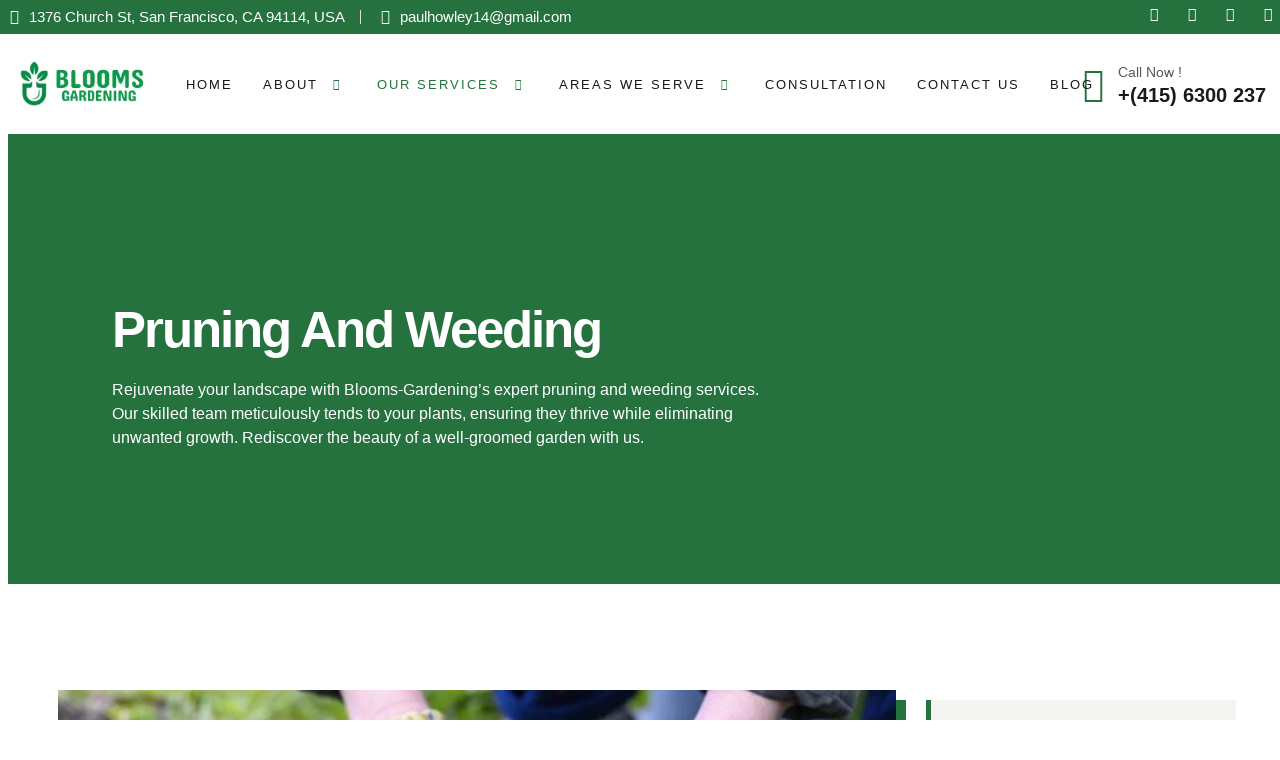

--- FILE ---
content_type: text/html; charset=UTF-8
request_url: https://blooms-gardening.com/pruning-and-weeding/
body_size: 25237
content:
<!doctype html>
<html lang="en-US">
<head>
	<meta charset="UTF-8">
	<meta name="viewport" content="width=device-width, initial-scale=1">
	<link rel="profile" href="https://gmpg.org/xfn/11">
	<title>Pruning and Weeding &#8211; Blooms Gardening</title>
<meta name='robots' content='max-image-preview:large' />
<link rel="alternate" type="application/rss+xml" title="Blooms Gardening &raquo; Feed" href="https://blooms-gardening.com/feed/" />
<link rel="alternate" type="application/rss+xml" title="Blooms Gardening &raquo; Comments Feed" href="https://blooms-gardening.com/comments/feed/" />
<script>
window._wpemojiSettings = {"baseUrl":"https:\/\/s.w.org\/images\/core\/emoji\/15.0.3\/72x72\/","ext":".png","svgUrl":"https:\/\/s.w.org\/images\/core\/emoji\/15.0.3\/svg\/","svgExt":".svg","source":{"concatemoji":"https:\/\/blooms-gardening.com\/wp-includes\/js\/wp-emoji-release.min.js?ver=6.5.2"}};
/*! This file is auto-generated */
!function(i,n){var o,s,e;function c(e){try{var t={supportTests:e,timestamp:(new Date).valueOf()};sessionStorage.setItem(o,JSON.stringify(t))}catch(e){}}function p(e,t,n){e.clearRect(0,0,e.canvas.width,e.canvas.height),e.fillText(t,0,0);var t=new Uint32Array(e.getImageData(0,0,e.canvas.width,e.canvas.height).data),r=(e.clearRect(0,0,e.canvas.width,e.canvas.height),e.fillText(n,0,0),new Uint32Array(e.getImageData(0,0,e.canvas.width,e.canvas.height).data));return t.every(function(e,t){return e===r[t]})}function u(e,t,n){switch(t){case"flag":return n(e,"\ud83c\udff3\ufe0f\u200d\u26a7\ufe0f","\ud83c\udff3\ufe0f\u200b\u26a7\ufe0f")?!1:!n(e,"\ud83c\uddfa\ud83c\uddf3","\ud83c\uddfa\u200b\ud83c\uddf3")&&!n(e,"\ud83c\udff4\udb40\udc67\udb40\udc62\udb40\udc65\udb40\udc6e\udb40\udc67\udb40\udc7f","\ud83c\udff4\u200b\udb40\udc67\u200b\udb40\udc62\u200b\udb40\udc65\u200b\udb40\udc6e\u200b\udb40\udc67\u200b\udb40\udc7f");case"emoji":return!n(e,"\ud83d\udc26\u200d\u2b1b","\ud83d\udc26\u200b\u2b1b")}return!1}function f(e,t,n){var r="undefined"!=typeof WorkerGlobalScope&&self instanceof WorkerGlobalScope?new OffscreenCanvas(300,150):i.createElement("canvas"),a=r.getContext("2d",{willReadFrequently:!0}),o=(a.textBaseline="top",a.font="600 32px Arial",{});return e.forEach(function(e){o[e]=t(a,e,n)}),o}function t(e){var t=i.createElement("script");t.src=e,t.defer=!0,i.head.appendChild(t)}"undefined"!=typeof Promise&&(o="wpEmojiSettingsSupports",s=["flag","emoji"],n.supports={everything:!0,everythingExceptFlag:!0},e=new Promise(function(e){i.addEventListener("DOMContentLoaded",e,{once:!0})}),new Promise(function(t){var n=function(){try{var e=JSON.parse(sessionStorage.getItem(o));if("object"==typeof e&&"number"==typeof e.timestamp&&(new Date).valueOf()<e.timestamp+604800&&"object"==typeof e.supportTests)return e.supportTests}catch(e){}return null}();if(!n){if("undefined"!=typeof Worker&&"undefined"!=typeof OffscreenCanvas&&"undefined"!=typeof URL&&URL.createObjectURL&&"undefined"!=typeof Blob)try{var e="postMessage("+f.toString()+"("+[JSON.stringify(s),u.toString(),p.toString()].join(",")+"));",r=new Blob([e],{type:"text/javascript"}),a=new Worker(URL.createObjectURL(r),{name:"wpTestEmojiSupports"});return void(a.onmessage=function(e){c(n=e.data),a.terminate(),t(n)})}catch(e){}c(n=f(s,u,p))}t(n)}).then(function(e){for(var t in e)n.supports[t]=e[t],n.supports.everything=n.supports.everything&&n.supports[t],"flag"!==t&&(n.supports.everythingExceptFlag=n.supports.everythingExceptFlag&&n.supports[t]);n.supports.everythingExceptFlag=n.supports.everythingExceptFlag&&!n.supports.flag,n.DOMReady=!1,n.readyCallback=function(){n.DOMReady=!0}}).then(function(){return e}).then(function(){var e;n.supports.everything||(n.readyCallback(),(e=n.source||{}).concatemoji?t(e.concatemoji):e.wpemoji&&e.twemoji&&(t(e.twemoji),t(e.wpemoji)))}))}((window,document),window._wpemojiSettings);
</script>

<style id='wp-emoji-styles-inline-css'>

	img.wp-smiley, img.emoji {
		display: inline !important;
		border: none !important;
		box-shadow: none !important;
		height: 1em !important;
		width: 1em !important;
		margin: 0 0.07em !important;
		vertical-align: -0.1em !important;
		background: none !important;
		padding: 0 !important;
	}
</style>
<style id='classic-theme-styles-inline-css'>
/*! This file is auto-generated */
.wp-block-button__link{color:#fff;background-color:#32373c;border-radius:9999px;box-shadow:none;text-decoration:none;padding:calc(.667em + 2px) calc(1.333em + 2px);font-size:1.125em}.wp-block-file__button{background:#32373c;color:#fff;text-decoration:none}
</style>
<style id='global-styles-inline-css'>
body{--wp--preset--color--black: #000000;--wp--preset--color--cyan-bluish-gray: #abb8c3;--wp--preset--color--white: #ffffff;--wp--preset--color--pale-pink: #f78da7;--wp--preset--color--vivid-red: #cf2e2e;--wp--preset--color--luminous-vivid-orange: #ff6900;--wp--preset--color--luminous-vivid-amber: #fcb900;--wp--preset--color--light-green-cyan: #7bdcb5;--wp--preset--color--vivid-green-cyan: #00d084;--wp--preset--color--pale-cyan-blue: #8ed1fc;--wp--preset--color--vivid-cyan-blue: #0693e3;--wp--preset--color--vivid-purple: #9b51e0;--wp--preset--gradient--vivid-cyan-blue-to-vivid-purple: linear-gradient(135deg,rgba(6,147,227,1) 0%,rgb(155,81,224) 100%);--wp--preset--gradient--light-green-cyan-to-vivid-green-cyan: linear-gradient(135deg,rgb(122,220,180) 0%,rgb(0,208,130) 100%);--wp--preset--gradient--luminous-vivid-amber-to-luminous-vivid-orange: linear-gradient(135deg,rgba(252,185,0,1) 0%,rgba(255,105,0,1) 100%);--wp--preset--gradient--luminous-vivid-orange-to-vivid-red: linear-gradient(135deg,rgba(255,105,0,1) 0%,rgb(207,46,46) 100%);--wp--preset--gradient--very-light-gray-to-cyan-bluish-gray: linear-gradient(135deg,rgb(238,238,238) 0%,rgb(169,184,195) 100%);--wp--preset--gradient--cool-to-warm-spectrum: linear-gradient(135deg,rgb(74,234,220) 0%,rgb(151,120,209) 20%,rgb(207,42,186) 40%,rgb(238,44,130) 60%,rgb(251,105,98) 80%,rgb(254,248,76) 100%);--wp--preset--gradient--blush-light-purple: linear-gradient(135deg,rgb(255,206,236) 0%,rgb(152,150,240) 100%);--wp--preset--gradient--blush-bordeaux: linear-gradient(135deg,rgb(254,205,165) 0%,rgb(254,45,45) 50%,rgb(107,0,62) 100%);--wp--preset--gradient--luminous-dusk: linear-gradient(135deg,rgb(255,203,112) 0%,rgb(199,81,192) 50%,rgb(65,88,208) 100%);--wp--preset--gradient--pale-ocean: linear-gradient(135deg,rgb(255,245,203) 0%,rgb(182,227,212) 50%,rgb(51,167,181) 100%);--wp--preset--gradient--electric-grass: linear-gradient(135deg,rgb(202,248,128) 0%,rgb(113,206,126) 100%);--wp--preset--gradient--midnight: linear-gradient(135deg,rgb(2,3,129) 0%,rgb(40,116,252) 100%);--wp--preset--font-size--small: 13px;--wp--preset--font-size--medium: 20px;--wp--preset--font-size--large: 36px;--wp--preset--font-size--x-large: 42px;--wp--preset--spacing--20: 0.44rem;--wp--preset--spacing--30: 0.67rem;--wp--preset--spacing--40: 1rem;--wp--preset--spacing--50: 1.5rem;--wp--preset--spacing--60: 2.25rem;--wp--preset--spacing--70: 3.38rem;--wp--preset--spacing--80: 5.06rem;--wp--preset--shadow--natural: 6px 6px 9px rgba(0, 0, 0, 0.2);--wp--preset--shadow--deep: 12px 12px 50px rgba(0, 0, 0, 0.4);--wp--preset--shadow--sharp: 6px 6px 0px rgba(0, 0, 0, 0.2);--wp--preset--shadow--outlined: 6px 6px 0px -3px rgba(255, 255, 255, 1), 6px 6px rgba(0, 0, 0, 1);--wp--preset--shadow--crisp: 6px 6px 0px rgba(0, 0, 0, 1);}:where(.is-layout-flex){gap: 0.5em;}:where(.is-layout-grid){gap: 0.5em;}body .is-layout-flow > .alignleft{float: left;margin-inline-start: 0;margin-inline-end: 2em;}body .is-layout-flow > .alignright{float: right;margin-inline-start: 2em;margin-inline-end: 0;}body .is-layout-flow > .aligncenter{margin-left: auto !important;margin-right: auto !important;}body .is-layout-constrained > .alignleft{float: left;margin-inline-start: 0;margin-inline-end: 2em;}body .is-layout-constrained > .alignright{float: right;margin-inline-start: 2em;margin-inline-end: 0;}body .is-layout-constrained > .aligncenter{margin-left: auto !important;margin-right: auto !important;}body .is-layout-constrained > :where(:not(.alignleft):not(.alignright):not(.alignfull)){max-width: var(--wp--style--global--content-size);margin-left: auto !important;margin-right: auto !important;}body .is-layout-constrained > .alignwide{max-width: var(--wp--style--global--wide-size);}body .is-layout-flex{display: flex;}body .is-layout-flex{flex-wrap: wrap;align-items: center;}body .is-layout-flex > *{margin: 0;}body .is-layout-grid{display: grid;}body .is-layout-grid > *{margin: 0;}:where(.wp-block-columns.is-layout-flex){gap: 2em;}:where(.wp-block-columns.is-layout-grid){gap: 2em;}:where(.wp-block-post-template.is-layout-flex){gap: 1.25em;}:where(.wp-block-post-template.is-layout-grid){gap: 1.25em;}.has-black-color{color: var(--wp--preset--color--black) !important;}.has-cyan-bluish-gray-color{color: var(--wp--preset--color--cyan-bluish-gray) !important;}.has-white-color{color: var(--wp--preset--color--white) !important;}.has-pale-pink-color{color: var(--wp--preset--color--pale-pink) !important;}.has-vivid-red-color{color: var(--wp--preset--color--vivid-red) !important;}.has-luminous-vivid-orange-color{color: var(--wp--preset--color--luminous-vivid-orange) !important;}.has-luminous-vivid-amber-color{color: var(--wp--preset--color--luminous-vivid-amber) !important;}.has-light-green-cyan-color{color: var(--wp--preset--color--light-green-cyan) !important;}.has-vivid-green-cyan-color{color: var(--wp--preset--color--vivid-green-cyan) !important;}.has-pale-cyan-blue-color{color: var(--wp--preset--color--pale-cyan-blue) !important;}.has-vivid-cyan-blue-color{color: var(--wp--preset--color--vivid-cyan-blue) !important;}.has-vivid-purple-color{color: var(--wp--preset--color--vivid-purple) !important;}.has-black-background-color{background-color: var(--wp--preset--color--black) !important;}.has-cyan-bluish-gray-background-color{background-color: var(--wp--preset--color--cyan-bluish-gray) !important;}.has-white-background-color{background-color: var(--wp--preset--color--white) !important;}.has-pale-pink-background-color{background-color: var(--wp--preset--color--pale-pink) !important;}.has-vivid-red-background-color{background-color: var(--wp--preset--color--vivid-red) !important;}.has-luminous-vivid-orange-background-color{background-color: var(--wp--preset--color--luminous-vivid-orange) !important;}.has-luminous-vivid-amber-background-color{background-color: var(--wp--preset--color--luminous-vivid-amber) !important;}.has-light-green-cyan-background-color{background-color: var(--wp--preset--color--light-green-cyan) !important;}.has-vivid-green-cyan-background-color{background-color: var(--wp--preset--color--vivid-green-cyan) !important;}.has-pale-cyan-blue-background-color{background-color: var(--wp--preset--color--pale-cyan-blue) !important;}.has-vivid-cyan-blue-background-color{background-color: var(--wp--preset--color--vivid-cyan-blue) !important;}.has-vivid-purple-background-color{background-color: var(--wp--preset--color--vivid-purple) !important;}.has-black-border-color{border-color: var(--wp--preset--color--black) !important;}.has-cyan-bluish-gray-border-color{border-color: var(--wp--preset--color--cyan-bluish-gray) !important;}.has-white-border-color{border-color: var(--wp--preset--color--white) !important;}.has-pale-pink-border-color{border-color: var(--wp--preset--color--pale-pink) !important;}.has-vivid-red-border-color{border-color: var(--wp--preset--color--vivid-red) !important;}.has-luminous-vivid-orange-border-color{border-color: var(--wp--preset--color--luminous-vivid-orange) !important;}.has-luminous-vivid-amber-border-color{border-color: var(--wp--preset--color--luminous-vivid-amber) !important;}.has-light-green-cyan-border-color{border-color: var(--wp--preset--color--light-green-cyan) !important;}.has-vivid-green-cyan-border-color{border-color: var(--wp--preset--color--vivid-green-cyan) !important;}.has-pale-cyan-blue-border-color{border-color: var(--wp--preset--color--pale-cyan-blue) !important;}.has-vivid-cyan-blue-border-color{border-color: var(--wp--preset--color--vivid-cyan-blue) !important;}.has-vivid-purple-border-color{border-color: var(--wp--preset--color--vivid-purple) !important;}.has-vivid-cyan-blue-to-vivid-purple-gradient-background{background: var(--wp--preset--gradient--vivid-cyan-blue-to-vivid-purple) !important;}.has-light-green-cyan-to-vivid-green-cyan-gradient-background{background: var(--wp--preset--gradient--light-green-cyan-to-vivid-green-cyan) !important;}.has-luminous-vivid-amber-to-luminous-vivid-orange-gradient-background{background: var(--wp--preset--gradient--luminous-vivid-amber-to-luminous-vivid-orange) !important;}.has-luminous-vivid-orange-to-vivid-red-gradient-background{background: var(--wp--preset--gradient--luminous-vivid-orange-to-vivid-red) !important;}.has-very-light-gray-to-cyan-bluish-gray-gradient-background{background: var(--wp--preset--gradient--very-light-gray-to-cyan-bluish-gray) !important;}.has-cool-to-warm-spectrum-gradient-background{background: var(--wp--preset--gradient--cool-to-warm-spectrum) !important;}.has-blush-light-purple-gradient-background{background: var(--wp--preset--gradient--blush-light-purple) !important;}.has-blush-bordeaux-gradient-background{background: var(--wp--preset--gradient--blush-bordeaux) !important;}.has-luminous-dusk-gradient-background{background: var(--wp--preset--gradient--luminous-dusk) !important;}.has-pale-ocean-gradient-background{background: var(--wp--preset--gradient--pale-ocean) !important;}.has-electric-grass-gradient-background{background: var(--wp--preset--gradient--electric-grass) !important;}.has-midnight-gradient-background{background: var(--wp--preset--gradient--midnight) !important;}.has-small-font-size{font-size: var(--wp--preset--font-size--small) !important;}.has-medium-font-size{font-size: var(--wp--preset--font-size--medium) !important;}.has-large-font-size{font-size: var(--wp--preset--font-size--large) !important;}.has-x-large-font-size{font-size: var(--wp--preset--font-size--x-large) !important;}
.wp-block-navigation a:where(:not(.wp-element-button)){color: inherit;}
:where(.wp-block-post-template.is-layout-flex){gap: 1.25em;}:where(.wp-block-post-template.is-layout-grid){gap: 1.25em;}
:where(.wp-block-columns.is-layout-flex){gap: 2em;}:where(.wp-block-columns.is-layout-grid){gap: 2em;}
.wp-block-pullquote{font-size: 1.5em;line-height: 1.6;}
</style>
<link rel='stylesheet' id='hello-elementor-css' href='https://blooms-gardening.com/wp-content/themes/hello-elementor/style.min.css?ver=3.0.1' media='all' />
<link rel='stylesheet' id='hello-elementor-theme-style-css' href='https://blooms-gardening.com/wp-content/themes/hello-elementor/theme.min.css?ver=3.0.1' media='all' />
<link rel='stylesheet' id='hello-elementor-header-footer-css' href='https://blooms-gardening.com/wp-content/themes/hello-elementor/header-footer.min.css?ver=3.0.1' media='all' />
<link rel='stylesheet' id='elementor-frontend-css' href='https://blooms-gardening.com/wp-content/plugins/elementor/assets/css/frontend.min.css?ver=3.29.2' media='all' />
<link rel='stylesheet' id='elementor-post-13-css' href='https://blooms-gardening.com/wp-content/uploads/elementor/css/post-13.css?ver=1734661478' media='all' />
<link rel='stylesheet' id='elementor-icons-css' href='https://blooms-gardening.com/wp-content/plugins/elementor/assets/lib/eicons/css/elementor-icons.min.css?ver=5.40.0' media='all' />
<link rel='stylesheet' id='elementor-pro-css' href='https://blooms-gardening.com/wp-content/plugins/pro-elements/assets/css/frontend.min.css?ver=3.15.1' media='all' />
<link rel='stylesheet' id='e-animation-fadeInUp-css' href='https://blooms-gardening.com/wp-content/plugins/elementor/assets/lib/animations/styles/fadeInUp.min.css?ver=3.29.2' media='all' />
<link rel='stylesheet' id='widget-heading-css' href='https://blooms-gardening.com/wp-content/plugins/elementor/assets/css/widget-heading.min.css?ver=3.29.2' media='all' />
<link rel='stylesheet' id='widget-text-editor-css' href='https://blooms-gardening.com/wp-content/plugins/elementor/assets/css/widget-text-editor.min.css?ver=3.29.2' media='all' />
<link rel='stylesheet' id='widget-image-css' href='https://blooms-gardening.com/wp-content/plugins/elementor/assets/css/widget-image.min.css?ver=3.29.2' media='all' />
<link rel='stylesheet' id='widget-spacer-css' href='https://blooms-gardening.com/wp-content/plugins/elementor/assets/css/widget-spacer.min.css?ver=3.29.2' media='all' />
<link rel='stylesheet' id='e-animation-fadeInRight-css' href='https://blooms-gardening.com/wp-content/plugins/elementor/assets/lib/animations/styles/fadeInRight.min.css?ver=3.29.2' media='all' />
<link rel='stylesheet' id='e-animation-fadeInLeft-css' href='https://blooms-gardening.com/wp-content/plugins/elementor/assets/lib/animations/styles/fadeInLeft.min.css?ver=3.29.2' media='all' />
<link rel='stylesheet' id='elementor-post-494-css' href='https://blooms-gardening.com/wp-content/uploads/elementor/css/post-494.css?ver=1734757396' media='all' />
<link rel='stylesheet' id='elementor-post-25-css' href='https://blooms-gardening.com/wp-content/uploads/elementor/css/post-25.css?ver=1734661479' media='all' />
<link rel='stylesheet' id='elementor-post-22-css' href='https://blooms-gardening.com/wp-content/uploads/elementor/css/post-22.css?ver=1734661479' media='all' />
<link rel='stylesheet' id='elementor-icons-ekiticons-css' href='https://blooms-gardening.com/wp-content/plugins/elementskit-lite/modules/elementskit-icon-pack/assets/css/ekiticons.css?ver=3.1.3' media='all' />
<link rel='stylesheet' id='skb-cife-elegant_icon-css' href='https://blooms-gardening.com/wp-content/plugins/skyboot-custom-icons-for-elementor/assets/css/elegant.css?ver=1.0.8' media='all' />
<link rel='stylesheet' id='skb-cife-linearicons_icon-css' href='https://blooms-gardening.com/wp-content/plugins/skyboot-custom-icons-for-elementor/assets/css/linearicons.css?ver=1.0.8' media='all' />
<link rel='stylesheet' id='skb-cife-themify_icon-css' href='https://blooms-gardening.com/wp-content/plugins/skyboot-custom-icons-for-elementor/assets/css/themify.css?ver=1.0.8' media='all' />
<link rel='stylesheet' id='ekit-widget-styles-css' href='https://blooms-gardening.com/wp-content/plugins/elementskit-lite/widgets/init/assets/css/widget-styles.css?ver=3.1.3' media='all' />
<link rel='stylesheet' id='ekit-responsive-css' href='https://blooms-gardening.com/wp-content/plugins/elementskit-lite/widgets/init/assets/css/responsive.css?ver=3.1.3' media='all' />
<link rel='stylesheet' id='elementor-gf-local-firasans-css' href='https://blooms-gardening.com/wp-content/uploads/elementor/google-fonts/css/firasans.css?ver=1742229750' media='all' />
<link rel='stylesheet' id='elementor-gf-local-roboto-css' href='https://blooms-gardening.com/wp-content/uploads/elementor/google-fonts/css/roboto.css?ver=1742229789' media='all' />
<link rel='stylesheet' id='elementor-gf-local-pacifico-css' href='https://blooms-gardening.com/wp-content/uploads/elementor/google-fonts/css/pacifico.css?ver=1742229791' media='all' />
<link rel='stylesheet' id='elementor-gf-local-poppins-css' href='https://blooms-gardening.com/wp-content/uploads/elementor/google-fonts/css/poppins.css?ver=1742229799' media='all' />
<link rel='stylesheet' id='elementor-icons-shared-0-css' href='https://blooms-gardening.com/wp-content/plugins/elementor/assets/lib/font-awesome/css/fontawesome.min.css?ver=5.15.3' media='all' />
<link rel='stylesheet' id='elementor-icons-fa-solid-css' href='https://blooms-gardening.com/wp-content/plugins/elementor/assets/lib/font-awesome/css/solid.min.css?ver=5.15.3' media='all' />
<link rel='stylesheet' id='elementor-icons-skb_cife-themify-icon-css' href='https://blooms-gardening.com/wp-content/plugins/skyboot-custom-icons-for-elementor/assets/css/themify.css?ver=1.0.8' media='all' />
<link rel='stylesheet' id='elementor-icons-skb_cife-elegant-icon-css' href='https://blooms-gardening.com/wp-content/plugins/skyboot-custom-icons-for-elementor/assets/css/elegant.css?ver=1.0.8' media='all' />
<link rel='stylesheet' id='elementor-icons-fa-brands-css' href='https://blooms-gardening.com/wp-content/plugins/elementor/assets/lib/font-awesome/css/brands.min.css?ver=5.15.3' media='all' />
<script src="https://blooms-gardening.com/wp-content/plugins/pro-elements/assets/js/page-transitions.min.js?ver=3.15.1" id="page-transitions-js"></script>
<script src="https://blooms-gardening.com/wp-includes/js/jquery/jquery.min.js?ver=3.7.1" id="jquery-core-js"></script>
<script src="https://blooms-gardening.com/wp-includes/js/jquery/jquery-migrate.min.js?ver=3.4.1" id="jquery-migrate-js"></script>
<link rel="https://api.w.org/" href="https://blooms-gardening.com/wp-json/" /><link rel="alternate" type="application/json" href="https://blooms-gardening.com/wp-json/wp/v2/pages/494" /><link rel="EditURI" type="application/rsd+xml" title="RSD" href="https://blooms-gardening.com/xmlrpc.php?rsd" />
<meta name="generator" content="WordPress 6.5.2" />
<link rel="canonical" href="https://blooms-gardening.com/pruning-and-weeding/" />
<link rel='shortlink' href='https://blooms-gardening.com/?p=494' />
<link rel="alternate" type="application/json+oembed" href="https://blooms-gardening.com/wp-json/oembed/1.0/embed?url=https%3A%2F%2Fblooms-gardening.com%2Fpruning-and-weeding%2F" />
<link rel="alternate" type="text/xml+oembed" href="https://blooms-gardening.com/wp-json/oembed/1.0/embed?url=https%3A%2F%2Fblooms-gardening.com%2Fpruning-and-weeding%2F&#038;format=xml" />
<meta name="generator" content="Elementor 3.29.2; features: additional_custom_breakpoints, e_local_google_fonts; settings: css_print_method-external, google_font-enabled, font_display-swap">
			<style>
				.e-con.e-parent:nth-of-type(n+4):not(.e-lazyloaded):not(.e-no-lazyload),
				.e-con.e-parent:nth-of-type(n+4):not(.e-lazyloaded):not(.e-no-lazyload) * {
					background-image: none !important;
				}
				@media screen and (max-height: 1024px) {
					.e-con.e-parent:nth-of-type(n+3):not(.e-lazyloaded):not(.e-no-lazyload),
					.e-con.e-parent:nth-of-type(n+3):not(.e-lazyloaded):not(.e-no-lazyload) * {
						background-image: none !important;
					}
				}
				@media screen and (max-height: 640px) {
					.e-con.e-parent:nth-of-type(n+2):not(.e-lazyloaded):not(.e-no-lazyload),
					.e-con.e-parent:nth-of-type(n+2):not(.e-lazyloaded):not(.e-no-lazyload) * {
						background-image: none !important;
					}
				}
			</style>
			</head>
<body class="page-template page-template-elementor_header_footer page page-id-494 wp-custom-logo elementor-default elementor-template-full-width elementor-kit-13 elementor-page elementor-page-494">

		<e-page-transition preloader-type="animation" preloader-animation-type="pulsing-dots" class="e-page-transition--entering" exclude="^https\:\/\/blooms\-gardening\.com\/wp\-admin\/">
					</e-page-transition>
		
<a class="skip-link screen-reader-text" href="#content">Skip to content</a>

		<div data-elementor-type="header" data-elementor-id="25" class="elementor elementor-25 elementor-location-header" data-elementor-post-type="elementor_library">
					<div class="elementor-section-wrap">
								<section class="elementor-section elementor-top-section elementor-element elementor-element-32e6e61b elementor-section-content-middle elementor-section-boxed elementor-section-height-default elementor-section-height-default" data-id="32e6e61b" data-element_type="section" data-settings="{&quot;background_background&quot;:&quot;classic&quot;}">
						<div class="elementor-container elementor-column-gap-no">
					<div class="elementor-column elementor-col-50 elementor-top-column elementor-element elementor-element-28766299" data-id="28766299" data-element_type="column">
			<div class="elementor-widget-wrap elementor-element-populated">
						<div class="elementor-element elementor-element-77033ec1 elementor-icon-list--layout-inline elementor-mobile-align-center elementor-align-left elementor-list-item-link-full_width elementor-widget elementor-widget-icon-list" data-id="77033ec1" data-element_type="widget" data-widget_type="icon-list.default">
				<div class="elementor-widget-container">
							<ul class="elementor-icon-list-items elementor-inline-items">
							<li class="elementor-icon-list-item elementor-inline-item">
											<span class="elementor-icon-list-icon">
							<i aria-hidden="true" class=" ti-location-pin"></i>						</span>
										<span class="elementor-icon-list-text">1376 Church St, San Francisco, CA 94114, USA</span>
									</li>
								<li class="elementor-icon-list-item elementor-inline-item">
											<span class="elementor-icon-list-icon">
							<i aria-hidden="true" class=" icon_mail_alt"></i>						</span>
										<span class="elementor-icon-list-text">paulhowley14@gmail.com</span>
									</li>
						</ul>
						</div>
				</div>
					</div>
		</div>
				<div class="elementor-column elementor-col-50 elementor-top-column elementor-element elementor-element-437f0191 elementor-hidden-mobile" data-id="437f0191" data-element_type="column">
			<div class="elementor-widget-wrap elementor-element-populated">
						<div class="elementor-element elementor-element-3dc01656 e-grid-align-right elementor-shape-rounded elementor-grid-0 elementor-widget elementor-widget-social-icons" data-id="3dc01656" data-element_type="widget" data-widget_type="social-icons.default">
				<div class="elementor-widget-container">
							<div class="elementor-social-icons-wrapper elementor-grid" role="list">
							<span class="elementor-grid-item" role="listitem">
					<a class="elementor-icon elementor-social-icon elementor-social-icon-facebook elementor-animation-pop elementor-repeater-item-fc7764d" href="#" target="_blank">
						<span class="elementor-screen-only">Facebook</span>
						<i class="fab fa-facebook"></i>					</a>
				</span>
							<span class="elementor-grid-item" role="listitem">
					<a class="elementor-icon elementor-social-icon elementor-social-icon-twitter elementor-animation-pop elementor-repeater-item-fdd51b2" href="#" target="_blank">
						<span class="elementor-screen-only">Twitter</span>
						<i class="fab fa-twitter"></i>					</a>
				</span>
							<span class="elementor-grid-item" role="listitem">
					<a class="elementor-icon elementor-social-icon elementor-social-icon-skype elementor-animation-pop elementor-repeater-item-573dd07" href="#" target="_blank">
						<span class="elementor-screen-only">Skype</span>
						<i class="fab fa-skype"></i>					</a>
				</span>
							<span class="elementor-grid-item" role="listitem">
					<a class="elementor-icon elementor-social-icon elementor-social-icon-icon-linkedin elementor-animation-pop elementor-repeater-item-80b2997" href="#" target="_blank">
						<span class="elementor-screen-only">Icon-linkedin</span>
						<i class="icon icon-linkedin"></i>					</a>
				</span>
					</div>
						</div>
				</div>
					</div>
		</div>
					</div>
		</section>
				<section class="elementor-section elementor-top-section elementor-element elementor-element-e71925e elementor-section-content-middle elementor-section-boxed elementor-section-height-default elementor-section-height-default" data-id="e71925e" data-element_type="section">
						<div class="elementor-container elementor-column-gap-default">
					<div class="elementor-column elementor-col-33 elementor-top-column elementor-element elementor-element-c3dbad3" data-id="c3dbad3" data-element_type="column">
			<div class="elementor-widget-wrap elementor-element-populated">
						<div class="elementor-element elementor-element-329fe844 elementor-widget__width-auto elementor-widget elementor-widget-image" data-id="329fe844" data-element_type="widget" data-widget_type="image.default">
				<div class="elementor-widget-container">
																<a href="https://blooms-gardening.com">
							<img width="229" height="100" src="https://blooms-gardening.com/wp-content/uploads/2023/09/blooms-1-1.webp" class="attachment-full size-full wp-image-6" alt="" />								</a>
															</div>
				</div>
					</div>
		</div>
				<div class="elementor-column elementor-col-33 elementor-top-column elementor-element elementor-element-3483f048" data-id="3483f048" data-element_type="column">
			<div class="elementor-widget-wrap elementor-element-populated">
						<div class="elementor-element elementor-element-e6ad8ed elementor-widget__width-initial elementor-widget elementor-widget-ekit-nav-menu" data-id="e6ad8ed" data-element_type="widget" data-widget_type="ekit-nav-menu.default">
				<div class="elementor-widget-container">
					<div class="ekit-wid-con ekit_menu_responsive_tablet" data-hamburger-icon="" data-hamburger-icon-type="icon" data-responsive-breakpoint="1024">            <button class="elementskit-menu-hamburger elementskit-menu-toggler"  type="button" aria-label="hamburger-icon">
                                    <span class="elementskit-menu-hamburger-icon"></span><span class="elementskit-menu-hamburger-icon"></span><span class="elementskit-menu-hamburger-icon"></span>
                            </button>
            <div id="ekit-megamenu-header-menu" class="elementskit-menu-container elementskit-menu-offcanvas-elements elementskit-navbar-nav-default ekit-nav-menu-one-page- ekit-nav-dropdown-hover"><ul id="menu-header-menu" class="elementskit-navbar-nav elementskit-menu-po-left submenu-click-on-icon"><li id="menu-item-271" class="menu-item menu-item-type-post_type menu-item-object-page menu-item-home menu-item-271 nav-item elementskit-mobile-builder-content" data-vertical-menu=750px><a href="https://blooms-gardening.com/" class="ekit-menu-nav-link">Home</a></li>
<li id="menu-item-56" class="menu-item menu-item-type-custom menu-item-object-custom menu-item-has-children menu-item-56 nav-item elementskit-dropdown-has relative_position elementskit-dropdown-menu-default_width elementskit-mobile-builder-content" data-vertical-menu=750px><a href="#" class="ekit-menu-nav-link ekit-menu-dropdown-toggle">About<i aria-hidden="true" class="icon icon-down-arrow1 elementskit-submenu-indicator"></i></a>
<ul class="elementskit-dropdown elementskit-submenu-panel">
	<li id="menu-item-259" class="menu-item menu-item-type-post_type menu-item-object-page menu-item-259 nav-item elementskit-mobile-builder-content" data-vertical-menu=750px><a href="https://blooms-gardening.com/about-us/" class=" dropdown-item">About Us</a>	<li id="menu-item-272" class="menu-item menu-item-type-post_type menu-item-object-page menu-item-272 nav-item elementskit-mobile-builder-content" data-vertical-menu=750px><a href="https://blooms-gardening.com/testimonials/" class=" dropdown-item">Testimonials</a>	<li id="menu-item-306" class="menu-item menu-item-type-post_type menu-item-object-page menu-item-306 nav-item elementskit-mobile-builder-content" data-vertical-menu=750px><a href="https://blooms-gardening.com/gallery/" class=" dropdown-item">Gallery</a></ul>
</li>
<li id="menu-item-57" class="menu-item menu-item-type-custom menu-item-object-custom current-menu-ancestor current-menu-parent menu-item-has-children menu-item-57 nav-item elementskit-dropdown-has relative_position elementskit-dropdown-menu-default_width elementskit-mobile-builder-content" data-vertical-menu=750px><a href="#" class="ekit-menu-nav-link ekit-menu-dropdown-toggle">Our Services<i aria-hidden="true" class="icon icon-down-arrow1 elementskit-submenu-indicator"></i></a>
<ul class="elementskit-dropdown elementskit-submenu-panel">
	<li id="menu-item-573" class="menu-item menu-item-type-post_type menu-item-object-page menu-item-573 nav-item elementskit-mobile-builder-content" data-vertical-menu=750px><a href="https://blooms-gardening.com/decking/" class=" dropdown-item">Decking</a>	<li id="menu-item-574" class="menu-item menu-item-type-post_type menu-item-object-page menu-item-574 nav-item elementskit-mobile-builder-content" data-vertical-menu=750px><a href="https://blooms-gardening.com/fencing/" class=" dropdown-item">Fencing</a>	<li id="menu-item-579" class="menu-item menu-item-type-post_type menu-item-object-page menu-item-579 nav-item elementskit-mobile-builder-content" data-vertical-menu=750px><a href="https://blooms-gardening.com/irrigation/" class=" dropdown-item">Irrigation</a>	<li id="menu-item-572" class="menu-item menu-item-type-post_type menu-item-object-page menu-item-572 nav-item elementskit-mobile-builder-content" data-vertical-menu=750px><a href="https://blooms-gardening.com/artificial-grass-install/" class=" dropdown-item">Artificial Grass Install</a>	<li id="menu-item-575" class="menu-item menu-item-type-post_type menu-item-object-page menu-item-575 nav-item elementskit-mobile-builder-content" data-vertical-menu=750px><a href="https://blooms-gardening.com/garden-demolition/" class=" dropdown-item">Garden Demolition</a>	<li id="menu-item-576" class="menu-item menu-item-type-post_type menu-item-object-page menu-item-576 nav-item elementskit-mobile-builder-content" data-vertical-menu=750px><a href="https://blooms-gardening.com/garden-design/" class=" dropdown-item">Garden Design</a>	<li id="menu-item-577" class="menu-item menu-item-type-post_type menu-item-object-page menu-item-577 nav-item elementskit-mobile-builder-content" data-vertical-menu=750px><a href="https://blooms-gardening.com/grass-installations/" class=" dropdown-item">Grass Installations</a>	<li id="menu-item-578" class="menu-item menu-item-type-post_type menu-item-object-page menu-item-578 nav-item elementskit-mobile-builder-content" data-vertical-menu=750px><a href="https://blooms-gardening.com/hedge-cutting/" class=" dropdown-item">Hedge Cutting</a>	<li id="menu-item-580" class="menu-item menu-item-type-post_type menu-item-object-page menu-item-580 nav-item elementskit-mobile-builder-content" data-vertical-menu=750px><a href="https://blooms-gardening.com/lawn-cutting/" class=" dropdown-item">Lawn Cutting</a>	<li id="menu-item-581" class="menu-item menu-item-type-post_type menu-item-object-page menu-item-581 nav-item elementskit-mobile-builder-content" data-vertical-menu=750px><a href="https://blooms-gardening.com/planter-boxes/" class=" dropdown-item">Planter Boxes</a>	<li id="menu-item-582" class="menu-item menu-item-type-post_type menu-item-object-page menu-item-582 nav-item elementskit-mobile-builder-content" data-vertical-menu=750px><a href="https://blooms-gardening.com/plantings/" class=" dropdown-item">Plantings</a>	<li id="menu-item-699" class="menu-item menu-item-type-post_type menu-item-object-page menu-item-699 nav-item elementskit-mobile-builder-content" data-vertical-menu=750px><a href="https://blooms-gardening.com/sod-installation/" class=" dropdown-item">Sod Installation</a>	<li id="menu-item-583" class="menu-item menu-item-type-post_type menu-item-object-page menu-item-583 nav-item elementskit-mobile-builder-content" data-vertical-menu=750px><a href="https://blooms-gardening.com/pressure-washing/" class=" dropdown-item">Pressure Washing</a>	<li id="menu-item-584" class="menu-item menu-item-type-post_type menu-item-object-page current-menu-item page_item page-item-494 current_page_item menu-item-584 nav-item elementskit-mobile-builder-content active" data-vertical-menu=750px><a href="https://blooms-gardening.com/pruning-and-weeding/" class=" dropdown-item active">Pruning and Weeding</a>	<li id="menu-item-585" class="menu-item menu-item-type-post_type menu-item-object-page menu-item-585 nav-item elementskit-mobile-builder-content" data-vertical-menu=750px><a href="https://blooms-gardening.com/rental-clean-outs/" class=" dropdown-item">Rental Clean Outs</a>	<li id="menu-item-586" class="menu-item menu-item-type-post_type menu-item-object-page menu-item-586 nav-item elementskit-mobile-builder-content" data-vertical-menu=750px><a href="https://blooms-gardening.com/turf-installations/" class=" dropdown-item">Turf Installations</a></ul>
</li>
<li id="menu-item-58" class="menu-item menu-item-type-custom menu-item-object-custom menu-item-has-children menu-item-58 nav-item elementskit-dropdown-has relative_position elementskit-dropdown-menu-default_width elementskit-mobile-builder-content" data-vertical-menu=750px><a href="#" class="ekit-menu-nav-link ekit-menu-dropdown-toggle">Areas We Serve<i aria-hidden="true" class="icon icon-down-arrow1 elementskit-submenu-indicator"></i></a>
<ul class="elementskit-dropdown elementskit-submenu-panel">
	<li id="menu-item-385" class="menu-item menu-item-type-post_type menu-item-object-page menu-item-385 nav-item elementskit-mobile-builder-content" data-vertical-menu=750px><a href="https://blooms-gardening.com/san-francisco/" class=" dropdown-item">San Francisco</a>	<li id="menu-item-716" class="menu-item menu-item-type-post_type menu-item-object-page menu-item-716 nav-item elementskit-mobile-builder-content" data-vertical-menu=750px><a href="https://blooms-gardening.com/marin/" class=" dropdown-item">Marin</a>	<li id="menu-item-717" class="menu-item menu-item-type-post_type menu-item-object-page menu-item-717 nav-item elementskit-mobile-builder-content" data-vertical-menu=750px><a href="https://blooms-gardening.com/peninsula/" class=" dropdown-item">Peninsula</a></ul>
</li>
<li id="menu-item-384" class="menu-item menu-item-type-post_type menu-item-object-page menu-item-384 nav-item elementskit-mobile-builder-content" data-vertical-menu=750px><a href="https://blooms-gardening.com/consultation/" class="ekit-menu-nav-link">consultation</a></li>
<li id="menu-item-383" class="menu-item menu-item-type-post_type menu-item-object-page menu-item-383 nav-item elementskit-mobile-builder-content" data-vertical-menu=750px><a href="https://blooms-gardening.com/contact-us/" class="ekit-menu-nav-link">Contact Us</a></li>
<li id="menu-item-753" class="menu-item menu-item-type-post_type menu-item-object-page menu-item-753 nav-item elementskit-mobile-builder-content" data-vertical-menu=750px><a href="https://blooms-gardening.com/blog/" class="ekit-menu-nav-link">Blog</a></li>
</ul><div class="elementskit-nav-identity-panel">
				<div class="elementskit-site-title">
					<a class="elementskit-nav-logo" href="https://blooms-gardening.com" target="_self" rel="">
						<img width="229" height="100" src="https://blooms-gardening.com/wp-content/uploads/2023/09/blooms-1-1.webp" class="attachment-full size-full" alt="" decoding="async" />
					</a> 
				</div><button class="elementskit-menu-close elementskit-menu-toggler" type="button">X</button></div></div>			
			<div class="elementskit-menu-overlay elementskit-menu-offcanvas-elements elementskit-menu-toggler ekit-nav-menu--overlay"></div></div>				</div>
				</div>
					</div>
		</div>
				<div class="elementor-column elementor-col-33 elementor-top-column elementor-element elementor-element-4d173711 elementor-hidden-mobile" data-id="4d173711" data-element_type="column">
			<div class="elementor-widget-wrap elementor-element-populated">
						<div class="elementor-element elementor-element-a03d977 elementor-position-left elementor-vertical-align-middle elementor-widget__width-auto elementor-mobile-position-left elementor-view-default elementor-widget elementor-widget-icon-box" data-id="a03d977" data-element_type="widget" data-widget_type="icon-box.default">
				<div class="elementor-widget-container">
							<div class="elementor-icon-box-wrapper">

						<div class="elementor-icon-box-icon">
				<span  class="elementor-icon">
				<i aria-hidden="true" class="icon icon-smartphone2"></i>				</span>
			</div>
			
						<div class="elementor-icon-box-content">

									<div class="elementor-icon-box-title">
						<span  >
							Call Now !						</span>
					</div>
				
									<p class="elementor-icon-box-description">
						+(415) 6300 237					</p>
				
			</div>
			
		</div>
						</div>
				</div>
					</div>
		</div>
					</div>
		</section>
							</div>
				</div>
				<div data-elementor-type="wp-page" data-elementor-id="494" class="elementor elementor-494" data-elementor-post-type="page">
						<section class="elementor-section elementor-top-section elementor-element elementor-element-5bee55ad elementor-section-boxed elementor-section-height-default elementor-section-height-default" data-id="5bee55ad" data-element_type="section">
						<div class="elementor-container elementor-column-gap-no">
					<div class="elementor-column elementor-col-100 elementor-top-column elementor-element elementor-element-54fa74c" data-id="54fa74c" data-element_type="column" data-settings="{&quot;background_background&quot;:&quot;classic&quot;}">
			<div class="elementor-widget-wrap elementor-element-populated">
						<section class="elementor-section elementor-inner-section elementor-element elementor-element-ab28cdf elementor-section-full_width elementor-section-height-default elementor-section-height-default" data-id="ab28cdf" data-element_type="section">
						<div class="elementor-container elementor-column-gap-default">
					<div class="elementor-column elementor-col-100 elementor-inner-column elementor-element elementor-element-7066fefa" data-id="7066fefa" data-element_type="column" data-settings="{&quot;background_background&quot;:&quot;classic&quot;}">
			<div class="elementor-widget-wrap elementor-element-populated">
					<div class="elementor-background-overlay"></div>
						<div class="elementor-element elementor-element-431e0ed2 elementor-invisible elementor-widget elementor-widget-heading" data-id="431e0ed2" data-element_type="widget" data-settings="{&quot;_animation&quot;:&quot;fadeInUp&quot;}" data-widget_type="heading.default">
				<div class="elementor-widget-container">
					<h2 class="elementor-heading-title elementor-size-default">Pruning and Weeding</h2>				</div>
				</div>
				<div class="elementor-element elementor-element-37956fa elementor-widget__width-initial elementor-invisible elementor-widget elementor-widget-text-editor" data-id="37956fa" data-element_type="widget" data-settings="{&quot;_animation&quot;:&quot;fadeInUp&quot;,&quot;_animation_delay&quot;:240}" data-widget_type="text-editor.default">
				<div class="elementor-widget-container">
									<p>Rejuvenate your landscape with Blooms-Gardening&#8217;s expert pruning and weeding services. Our skilled team meticulously tends to your plants, ensuring they thrive while eliminating unwanted growth. Rediscover the beauty of a well-groomed garden with us.</p>								</div>
				</div>
					</div>
		</div>
					</div>
		</section>
					</div>
		</div>
					</div>
		</section>
				<section class="elementor-section elementor-top-section elementor-element elementor-element-510215ea elementor-section-boxed elementor-section-height-default elementor-section-height-default" data-id="510215ea" data-element_type="section">
						<div class="elementor-container elementor-column-gap-default">
					<div class="elementor-column elementor-col-66 elementor-top-column elementor-element elementor-element-59f8d129" data-id="59f8d129" data-element_type="column">
			<div class="elementor-widget-wrap elementor-element-populated">
						<div class="elementor-element elementor-element-6ea4fb1 elementor-widget elementor-widget-image" data-id="6ea4fb1" data-element_type="widget" data-widget_type="image.default">
				<div class="elementor-widget-container">
															<img fetchpriority="high" decoding="async" width="800" height="400" src="https://blooms-gardening.com/wp-content/uploads/2023/09/spring-pruning-weeding-strawberry-bushes-women-s-h-800x400-1.webp" class="attachment-full size-full wp-image-485" alt="" srcset="https://blooms-gardening.com/wp-content/uploads/2023/09/spring-pruning-weeding-strawberry-bushes-women-s-h-800x400-1.webp 800w, https://blooms-gardening.com/wp-content/uploads/2023/09/spring-pruning-weeding-strawberry-bushes-women-s-h-800x400-1-300x150.webp 300w, https://blooms-gardening.com/wp-content/uploads/2023/09/spring-pruning-weeding-strawberry-bushes-women-s-h-800x400-1-768x384.webp 768w" sizes="(max-width: 800px) 100vw, 800px" />															</div>
				</div>
				<div class="elementor-element elementor-element-5ec7684 elementor-widget elementor-widget-spacer" data-id="5ec7684" data-element_type="widget" data-widget_type="spacer.default">
				<div class="elementor-widget-container">
							<div class="elementor-spacer">
			<div class="elementor-spacer-inner"></div>
		</div>
						</div>
				</div>
				<div class="elementor-element elementor-element-7771319a elementor-widget elementor-widget-heading" data-id="7771319a" data-element_type="widget" data-widget_type="heading.default">
				<div class="elementor-widget-container">
					<h2 class="elementor-heading-title elementor-size-default">Pruning and Weeding</h2>				</div>
				</div>
				<div class="elementor-element elementor-element-23becc5b elementor-widget elementor-widget-text-editor" data-id="23becc5b" data-element_type="widget" data-widget_type="text-editor.default">
				<div class="elementor-widget-container">
									<div class="wpb_text_column wpb_content_element "><div class="wpb_wrapper"><div class="wpb_text_column wpb_content_element "><div class="wpb_wrapper"><p>When thinking about your plants, you need to do it appropriately to keep away from the danger of harming or causing them to hurt. Here are three hints to endure at the top of the priority list before beginning work in the nursery.</p></div></div></div></div>								</div>
				</div>
				<div class="elementor-element elementor-element-5df7b69 elementor-widget elementor-widget-spacer" data-id="5df7b69" data-element_type="widget" data-widget_type="spacer.default">
				<div class="elementor-widget-container">
							<div class="elementor-spacer">
			<div class="elementor-spacer-inner"></div>
		</div>
						</div>
				</div>
				<div class="elementor-element elementor-element-e735c40 elementor-widget elementor-widget-elementskit-heading" data-id="e735c40" data-element_type="widget" data-widget_type="elementskit-heading.default">
				<div class="elementor-widget-container">
					<div class="ekit-wid-con" ><div class="ekit-heading elementskit-section-title-wraper text_left   ekit_heading_tablet-   ekit_heading_mobile-"><h2 class="ekit-heading--title elementskit-section-title ">Weeding</h2>				<div class='ekit-heading__description'>
					<div class="wpb_text_column wpb_content_element text-justify">
<div class="wpb_wrapper">
<p>• Weeds contend with garden plants for supplements, light, and water.</p>
<p> </p>
<p>• You can keep them from multiplying by introducing ground spread, for example, thyme or Roman chamomile, which will forestall the rise of weeds.</p>
<p> </p>
<p>• Hand weeding is the best technique for stopping obtrusive weeds, particularly perennials with rhizomatous root.</p>
<p> </p>
<p>• Ripping off the parts over the ground isn’t sufficient: you should uncover the whole root framework.</p>
<p> </p>
<p>• Try not to leave weeds that have gone to seed on the fertilizer, or you’ll see that they have come back to your nursery.</p>
<p> </p>
</div>
</div>
<p>On the off chance that weeds are excessively obtrusive, spread the floor with a woven mulching texture that permits air and water to pass. Pruning and Weeding cut it with a blade or scissors. Once set up, spread it with a beautiful mulch (like bark or rock); and secure the fringes with wire. Woven texture is desirable over dark polyethylene sheets, which keep the dirt from relaxing.</p>
				</div>
			</div></div>				</div>
				</div>
				<div class="elementor-element elementor-element-ff8d3c2 elementor-widget elementor-widget-spacer" data-id="ff8d3c2" data-element_type="widget" data-widget_type="spacer.default">
				<div class="elementor-widget-container">
							<div class="elementor-spacer">
			<div class="elementor-spacer-inner"></div>
		</div>
						</div>
				</div>
				<div class="elementor-element elementor-element-731cf83 elementor-widget elementor-widget-elementskit-heading" data-id="731cf83" data-element_type="widget" data-widget_type="elementskit-heading.default">
				<div class="elementor-widget-container">
					<div class="ekit-wid-con" ><div class="ekit-heading elementskit-section-title-wraper text_left   ekit_heading_tablet-   ekit_heading_mobile-"><h2 class="ekit-heading--title elementskit-section-title ">What is an intrusive plant?</h2>				<div class='ekit-heading__description'>
					<div class="wpb_text_column wpb_content_element text-justify">
<div class="wpb_wrapper">
<div class="wpb_text_column wpb_content_element  text-justify">
<div class="wpb_wrapper">
<p>Placing the correct plant in the opportune spot isn’t in every case simple: a strong plant, ready to withstand dry spell or make due in unforgiving conditions, may in the long run attack the whole nursery.</p>
<p>Ensure that the plant you mean to develop isn’t viewed as obtrusive. Counsel the staff at your nursery community: they will disclose to you which plants are probably going to be intrusive in your area. Starting with one locale then onto the next, the climatic conditions and soil types aren’t really good for similar plants.</p>
</div>
</div>
<div class="wpb_text_column wpb_content_element  text-justify">
<div class="wpb_wrapper">
<p>Evacuate the blossoms before seed development; to forestall them being spread in the breeze or by winged creatures. Consistently prune the tips of plants, for example, mint and dispense with them by avoiding potential risk.</p>
<p>On the off chance that in any uncertainty about the intrusiveness of a plant, check with an ecological insurance affiliation or green society. If your nursery is close to farmland, converse with the rancher.</p>
<p>Your trees and shrubs are the most valuable asset on your property. Their beauty gives you a sense of pride in the neighborhood. Don’t let bad aesthetics destroy the garden and lawn that you invested so much energy into and have taken so much time to grow.</p>
</div>
</div>
</div>
</div>
				</div>
			</div></div>				</div>
				</div>
					</div>
		</div>
				<div class="elementor-column elementor-col-33 elementor-top-column elementor-element elementor-element-71e25537" data-id="71e25537" data-element_type="column">
			<div class="elementor-widget-wrap elementor-element-populated">
						<div class="elementor-element elementor-element-65ee177 elementor-widget elementor-widget-shortcode" data-id="65ee177" data-element_type="widget" data-widget_type="shortcode.default">
				<div class="elementor-widget-container">
							<div class="elementor-shortcode">		<div data-elementor-type="section" data-elementor-id="563" class="elementor elementor-563" data-elementor-post-type="elementor_library">
					<div class="elementor-section-wrap">
						<div class="elementor-element elementor-element-312516f e-flex e-con-boxed e-con e-parent" data-id="312516f" data-element_type="container">
					<div class="e-con-inner">
		<div class="elementor-element elementor-element-af4de15 e-flex e-con-boxed e-con e-child" data-id="af4de15" data-element_type="container">
					<div class="e-con-inner">
				<div class="elementor-element elementor-element-8cf497c elementor-align-left elementor-widget__width-inherit elementor-widget elementor-widget-elementskit-page-list" data-id="8cf497c" data-element_type="widget" data-widget_type="elementskit-page-list.default">
				<div class="elementor-widget-container">
					<div class="ekit-wid-con" >		<div class="elementor-icon-list-items ">
								<div class="elementor-icon-list-item   ">
						<a class="elementor-repeater-item-4ae6772 ekit_badge_right" href="https://blooms-gardening.com/artificial-grass-install/" target="_blank" rel="nofollow">
							<div class="ekit_page_list_content">
																<span class="elementor-icon-list-text">
									<span class="ekit_page_list_title_title">Artificial Grass Install</span>
																	</span>
							</div>
													</a>
					</div>
									<div class="elementor-icon-list-item   ">
						<a class="elementor-repeater-item-42f86ef ekit_badge_right" href="https://blooms-gardening.com/decking/" target="_blank" rel="nofollow">
							<div class="ekit_page_list_content">
																<span class="elementor-icon-list-text">
									<span class="ekit_page_list_title_title">Decking</span>
																	</span>
							</div>
													</a>
					</div>
									<div class="elementor-icon-list-item   ">
						<a class="elementor-repeater-item-4f8154b ekit_badge_right" href="https://blooms-gardening.com/fencing/" target="_blank" rel="nofollow">
							<div class="ekit_page_list_content">
																<span class="elementor-icon-list-text">
									<span class="ekit_page_list_title_title">Fencing</span>
																	</span>
							</div>
													</a>
					</div>
									<div class="elementor-icon-list-item   ">
						<a class="elementor-repeater-item-6bd9006 ekit_badge_right" href="https://blooms-gardening.com/garden-demolition/" target="_blank" rel="nofollow">
							<div class="ekit_page_list_content">
																<span class="elementor-icon-list-text">
									<span class="ekit_page_list_title_title">Garden Demolition</span>
																	</span>
							</div>
													</a>
					</div>
									<div class="elementor-icon-list-item   ">
						<a class="elementor-repeater-item-7f92211 ekit_badge_right" href="https://blooms-gardening.com/grass-installations/" target="_blank" rel="nofollow">
							<div class="ekit_page_list_content">
																<span class="elementor-icon-list-text">
									<span class="ekit_page_list_title_title">Grass Installations</span>
																	</span>
							</div>
													</a>
					</div>
									<div class="elementor-icon-list-item   ">
						<a class="elementor-repeater-item-6e5e9bf ekit_badge_right" href="https://blooms-gardening.com/hedge-cutting/" target="_blank" rel="nofollow">
							<div class="ekit_page_list_content">
																<span class="elementor-icon-list-text">
									<span class="ekit_page_list_title_title">Hedge Cutting</span>
																	</span>
							</div>
													</a>
					</div>
									<div class="elementor-icon-list-item   ">
						<a class="elementor-repeater-item-9dd75ae ekit_badge_right" href="https://blooms-gardening.com/lawn-cutting/" target="_blank" rel="nofollow">
							<div class="ekit_page_list_content">
																<span class="elementor-icon-list-text">
									<span class="ekit_page_list_title_title">Lawn Cutting</span>
																	</span>
							</div>
													</a>
					</div>
									<div class="elementor-icon-list-item   ">
						<a class="elementor-repeater-item-b71e94d ekit_badge_right" href="https://blooms-gardening.com/planter-boxes/" target="_blank" rel="nofollow">
							<div class="ekit_page_list_content">
																<span class="elementor-icon-list-text">
									<span class="ekit_page_list_title_title">Planter Boxes</span>
																	</span>
							</div>
													</a>
					</div>
									<div class="elementor-icon-list-item   ">
						<a class="elementor-repeater-item-b7ccb96 ekit_badge_right" href="https://blooms-gardening.com/pressure-washing/" target="_blank" rel="nofollow">
							<div class="ekit_page_list_content">
																<span class="elementor-icon-list-text">
									<span class="ekit_page_list_title_title">Pressure Washing</span>
																	</span>
							</div>
													</a>
					</div>
									<div class="elementor-icon-list-item   ">
						<a class="elementor-repeater-item-f952695 ekit_badge_right" href="https://blooms-gardening.com/pruning-and-weeding/" target="_blank" rel="nofollow">
							<div class="ekit_page_list_content">
																<span class="elementor-icon-list-text">
									<span class="ekit_page_list_title_title">Pruning and Weeding</span>
																	</span>
							</div>
													</a>
					</div>
									<div class="elementor-icon-list-item   ">
						<a class="elementor-repeater-item-7709d5b ekit_badge_right" href="https://blooms-gardening.com/rental-clean-outs/" target="_blank" rel="nofollow">
							<div class="ekit_page_list_content">
																<span class="elementor-icon-list-text">
									<span class="ekit_page_list_title_title">Rental Clean Outs</span>
																	</span>
							</div>
													</a>
					</div>
									<div class="elementor-icon-list-item   ">
						<a class="elementor-repeater-item-feacd79 ekit_badge_right" href="https://blooms-gardening.com/turf-installations/" target="_blank" rel="nofollow">
							<div class="ekit_page_list_content">
																<span class="elementor-icon-list-text">
									<span class="ekit_page_list_title_title">Turf Installations</span>
																	</span>
							</div>
													</a>
					</div>
									<div class="elementor-icon-list-item   ">
						<a class="elementor-repeater-item-5755c5f ekit_badge_right" href="https://blooms-gardening.com/sod-installation/" target="_blank" rel="nofollow">
							<div class="ekit_page_list_content">
																<span class="elementor-icon-list-text">
									<span class="ekit_page_list_title_title">Sod Installation</span>
																	</span>
							</div>
													</a>
					</div>
									<div class="elementor-icon-list-item   ">
						<a class="elementor-repeater-item-5b41872 ekit_badge_right" href="https://blooms-gardening.com/plantings/" target="_blank" rel="nofollow">
							<div class="ekit_page_list_content">
																<span class="elementor-icon-list-text">
									<span class="ekit_page_list_title_title">Plantings</span>
																	</span>
							</div>
													</a>
					</div>
									<div class="elementor-icon-list-item   ">
						<a class="elementor-repeater-item-2a862c6 ekit_badge_right" href="https://blooms-gardening.com/irrigation/" target="_blank" rel="nofollow">
							<div class="ekit_page_list_content">
																<span class="elementor-icon-list-text">
									<span class="ekit_page_list_title_title">Irrigation</span>
																	</span>
							</div>
													</a>
					</div>
									<div class="elementor-icon-list-item   ">
						<a class="elementor-repeater-item-fb28a7e ekit_badge_right" href="https://blooms-gardening.com/garden-design/" target="_blank" rel="nofollow">
							<div class="ekit_page_list_content">
																<span class="elementor-icon-list-text">
									<span class="ekit_page_list_title_title">Garden Design</span>
																	</span>
							</div>
													</a>
					</div>
						</div>
		</div>				</div>
				</div>
					</div>
				</div>
		<div class="elementor-element elementor-element-1fa91a5 e-flex e-con-boxed e-con e-child" data-id="1fa91a5" data-element_type="container" data-settings="{&quot;background_background&quot;:&quot;classic&quot;}">
					<div class="e-con-inner">
				<div class="elementor-element elementor-element-db7444f elementor-widget elementor-widget-heading" data-id="db7444f" data-element_type="widget" data-widget_type="heading.default">
				<div class="elementor-widget-container">
					<div class="elementor-heading-title elementor-size-default">Get a Free Quote</div>				</div>
				</div>
				<div class="elementor-element elementor-element-bb78814 elementor-button-align-stretch elementor-widget elementor-widget-form" data-id="bb78814" data-element_type="widget" data-settings="{&quot;step_next_label&quot;:&quot;Next&quot;,&quot;step_previous_label&quot;:&quot;Previous&quot;,&quot;button_width&quot;:&quot;100&quot;,&quot;step_type&quot;:&quot;number_text&quot;,&quot;step_icon_shape&quot;:&quot;circle&quot;}" data-widget_type="form.default">
				<div class="elementor-widget-container">
							<form class="elementor-form" method="post" name="New Form">
			<input type="hidden" name="post_id" value="563"/>
			<input type="hidden" name="form_id" value="bb78814"/>
			<input type="hidden" name="referer_title" value="Pruning and Weeding" />

							<input type="hidden" name="queried_id" value="494"/>
			
			<div class="elementor-form-fields-wrapper elementor-labels-">
								<div class="elementor-field-type-text elementor-field-group elementor-column elementor-field-group-field_0d4d6b4 elementor-col-100 elementor-field-required">
												<label for="form-field-field_0d4d6b4" class="elementor-field-label elementor-screen-only">
								Name							</label>
														<input size="1" type="text" name="form_fields[field_0d4d6b4]" id="form-field-field_0d4d6b4" class="elementor-field elementor-size-sm  elementor-field-textual" placeholder="Your name" required="required" aria-required="true">
											</div>
								<div class="elementor-field-type-tel elementor-field-group elementor-column elementor-field-group-field_991c8ad elementor-col-100 elementor-field-required">
												<label for="form-field-field_991c8ad" class="elementor-field-label elementor-screen-only">
								Phone							</label>
								<input size="1" type="tel" name="form_fields[field_991c8ad]" id="form-field-field_991c8ad" class="elementor-field elementor-size-sm  elementor-field-textual" placeholder="Phone number" required="required" aria-required="true" pattern="[0-9()#&amp;+*-=.]+" title="Only numbers and phone characters (#, -, *, etc) are accepted.">

						</div>
								<div class="elementor-field-type-email elementor-field-group elementor-column elementor-field-group-email elementor-col-100 elementor-field-required">
												<label for="form-field-email" class="elementor-field-label elementor-screen-only">
								Email							</label>
														<input size="1" type="email" name="form_fields[email]" id="form-field-email" class="elementor-field elementor-size-sm  elementor-field-textual" placeholder="Email address" required="required" aria-required="true">
											</div>
								<div class="elementor-field-group elementor-column elementor-field-type-submit elementor-col-100 e-form__buttons">
					<button type="submit" class="elementor-button elementor-size-sm">
						<span >
															<span class="elementor-align-icon-right elementor-button-icon">
									<i aria-hidden="true" class="fas fa-angle-right"></i>																	</span>
																						<span class="elementor-button-text">Submit</span>
													</span>
					</button>
				</div>
			</div>
		</form>
						</div>
				</div>
					</div>
				</div>
		<div class="elementor-element elementor-element-cc572d0 e-flex e-con-boxed e-con e-child" data-id="cc572d0" data-element_type="container">
					<div class="e-con-inner">
		<div class="elementor-element elementor-element-da44033 e-flex e-con-boxed e-con e-child" data-id="da44033" data-element_type="container" data-settings="{&quot;background_background&quot;:&quot;classic&quot;}">
					<div class="e-con-inner">
				<div class="elementor-element elementor-element-208da5b elementor-widget elementor-widget-heading" data-id="208da5b" data-element_type="widget" data-widget_type="heading.default">
				<div class="elementor-widget-container">
					<h2 class="elementor-heading-title elementor-size-default">50%</h2>				</div>
				</div>
				<div class="elementor-element elementor-element-1b1d21c elementor-widget elementor-widget-heading" data-id="1b1d21c" data-element_type="widget" data-widget_type="heading.default">
				<div class="elementor-widget-container">
					<h6 class="elementor-heading-title elementor-size-default">OFFER</h6>				</div>
				</div>
				<div class="elementor-element elementor-element-7e8f908 elementor-widget-divider--view-line elementor-widget elementor-widget-divider" data-id="7e8f908" data-element_type="widget" data-widget_type="divider.default">
				<div class="elementor-widget-container">
							<div class="elementor-divider">
			<span class="elementor-divider-separator">
						</span>
		</div>
						</div>
				</div>
				<div class="elementor-element elementor-element-c2e3a54 elementor-widget elementor-widget-heading" data-id="c2e3a54" data-element_type="widget" data-widget_type="heading.default">
				<div class="elementor-widget-container">
					<h4 class="elementor-heading-title elementor-size-default">Lawn and Garden Care</h4>				</div>
				</div>
				<div class="elementor-element elementor-element-b13b801 elementor-widget-divider--view-line elementor-widget elementor-widget-divider" data-id="b13b801" data-element_type="widget" data-widget_type="divider.default">
				<div class="elementor-widget-container">
							<div class="elementor-divider">
			<span class="elementor-divider-separator">
						</span>
		</div>
						</div>
				</div>
				<div class="elementor-element elementor-element-3d66c49 elementor-widget__width-initial elementor-align-justify elementor-widget elementor-widget-button" data-id="3d66c49" data-element_type="widget" data-widget_type="button.default">
				<div class="elementor-widget-container">
									<div class="elementor-button-wrapper">
					<a class="elementor-button elementor-button-link elementor-size-md" href="https://blooms-gardening.com/consultation/">
						<span class="elementor-button-content-wrapper">
									<span class="elementor-button-text">GET ESTIMATE</span>
					</span>
					</a>
				</div>
								</div>
				</div>
					</div>
				</div>
					</div>
				</div>
					</div>
				</div>
							</div>
				</div>
		</div>
						</div>
				</div>
					</div>
		</div>
					</div>
		</section>
				<section class="elementor-section elementor-top-section elementor-element elementor-element-d43d632 elementor-section-boxed elementor-section-height-default elementor-section-height-default" data-id="d43d632" data-element_type="section" data-settings="{&quot;background_background&quot;:&quot;classic&quot;}">
							<div class="elementor-background-overlay"></div>
							<div class="elementor-container elementor-column-gap-default">
					<div class="elementor-column elementor-col-100 elementor-top-column elementor-element elementor-element-2c2541b9" data-id="2c2541b9" data-element_type="column">
			<div class="elementor-widget-wrap elementor-element-populated">
						<section class="elementor-section elementor-inner-section elementor-element elementor-element-49612526 elementor-section-boxed elementor-section-height-default elementor-section-height-default" data-id="49612526" data-element_type="section">
						<div class="elementor-container elementor-column-gap-default">
					<div class="elementor-column elementor-col-100 elementor-inner-column elementor-element elementor-element-1f5c050c" data-id="1f5c050c" data-element_type="column">
			<div class="elementor-widget-wrap elementor-element-populated">
						<div class="elementor-element elementor-element-68c04822 elementor-invisible elementor-widget elementor-widget-heading" data-id="68c04822" data-element_type="widget" data-settings="{&quot;_animation&quot;:&quot;fadeInRight&quot;}" data-widget_type="heading.default">
				<div class="elementor-widget-container">
					<h2 class="elementor-heading-title elementor-size-default">The Best Service In Town</h2>				</div>
				</div>
				<div class="elementor-element elementor-element-58dbd8d5 elementor-invisible elementor-widget elementor-widget-heading" data-id="58dbd8d5" data-element_type="widget" data-settings="{&quot;_animation&quot;:&quot;fadeInUp&quot;}" data-widget_type="heading.default">
				<div class="elementor-widget-container">
					<h2 class="elementor-heading-title elementor-size-default">Comprehensive Lawn Care and Management Services</h2>				</div>
				</div>
				<div class="elementor-element elementor-element-51a447db elementor-widget elementor-widget-text-editor" data-id="51a447db" data-element_type="widget" data-widget_type="text-editor.default">
				<div class="elementor-widget-container">
									<p>At Blooms-Gardening, we set the gold standard for full-service lawn care and lawn care management. Our commitment to excellence shines through as we effortlessly handle all your outdoor needs. With our expert team and dedication to quality, your outdoor space is in capable hands. Experience the best in town and watch your outdoor dreams come to life.</p>								</div>
				</div>
				<div class="elementor-element elementor-element-7c0960b9 elementor-widget__width-initial elementor-align-justify elementor-widget elementor-widget-button" data-id="7c0960b9" data-element_type="widget" data-widget_type="button.default">
				<div class="elementor-widget-container">
									<div class="elementor-button-wrapper">
					<a class="elementor-button elementor-button-link elementor-size-sm" href="https://blooms-gardening.com/consultation/">
						<span class="elementor-button-content-wrapper">
									<span class="elementor-button-text">Get a Quote</span>
					</span>
					</a>
				</div>
								</div>
				</div>
				<div class="elementor-element elementor-element-dd76f7d elementor-widget__width-initial elementor-align-justify elementor-widget elementor-widget-button" data-id="dd76f7d" data-element_type="widget" data-widget_type="button.default">
				<div class="elementor-widget-container">
									<div class="elementor-button-wrapper">
					<a class="elementor-button elementor-button-link elementor-size-sm" href="https://blooms-gardening.com/about-us/">
						<span class="elementor-button-content-wrapper">
									<span class="elementor-button-text">More Info</span>
					</span>
					</a>
				</div>
								</div>
				</div>
					</div>
		</div>
					</div>
		</section>
					</div>
		</div>
					</div>
		</section>
				<section class="elementor-section elementor-top-section elementor-element elementor-element-4d196820 elementor-section-boxed elementor-section-height-default elementor-section-height-default" data-id="4d196820" data-element_type="section">
						<div class="elementor-container elementor-column-gap-default">
					<div class="elementor-column elementor-col-50 elementor-top-column elementor-element elementor-element-6c663b86" data-id="6c663b86" data-element_type="column">
			<div class="elementor-widget-wrap elementor-element-populated">
						<div class="elementor-element elementor-element-4f4d1cc8 elementor-widget__width-auto elementor-invisible elementor-widget elementor-widget-heading" data-id="4f4d1cc8" data-element_type="widget" data-settings="{&quot;_animation&quot;:&quot;fadeInLeft&quot;}" data-widget_type="heading.default">
				<div class="elementor-widget-container">
					<h2 class="elementor-heading-title elementor-size-default">F. A. Q</h2>				</div>
				</div>
				<div class="elementor-element elementor-element-4a8158ba elementor-invisible elementor-widget elementor-widget-heading" data-id="4a8158ba" data-element_type="widget" data-settings="{&quot;_animation&quot;:&quot;fadeInUp&quot;}" data-widget_type="heading.default">
				<div class="elementor-widget-container">
					<h2 class="elementor-heading-title elementor-size-default">Frequently Asked Questions</h2>				</div>
				</div>
				<div class="elementor-element elementor-element-6b0cc05e elementor-widget elementor-widget-text-editor" data-id="6b0cc05e" data-element_type="widget" data-widget_type="text-editor.default">
				<div class="elementor-widget-container">
									<p>Get quick answers to common questions about our <strong>gardening</strong> and <strong>landscaping services</strong>. If you need more information, feel free to contact us for assistance. Your satisfaction is our priority.</p>								</div>
				</div>
				<div class="elementor-element elementor-element-1cb51cfa elementor-invisible elementor-widget elementor-widget-image" data-id="1cb51cfa" data-element_type="widget" data-settings="{&quot;_animation&quot;:&quot;fadeInUp&quot;}" data-widget_type="image.default">
				<div class="elementor-widget-container">
															<img loading="lazy" decoding="async" width="1280" height="853" src="https://blooms-gardening.com/wp-content/uploads/2023/09/plants-gardening-tools-close-up-2-1.jpg" class="attachment-full size-full wp-image-45" alt="" srcset="https://blooms-gardening.com/wp-content/uploads/2023/09/plants-gardening-tools-close-up-2-1.jpg 1280w, https://blooms-gardening.com/wp-content/uploads/2023/09/plants-gardening-tools-close-up-2-1-300x200.jpg 300w, https://blooms-gardening.com/wp-content/uploads/2023/09/plants-gardening-tools-close-up-2-1-1024x682.jpg 1024w, https://blooms-gardening.com/wp-content/uploads/2023/09/plants-gardening-tools-close-up-2-1-768x512.jpg 768w" sizes="(max-width: 1280px) 100vw, 1280px" />															</div>
				</div>
					</div>
		</div>
				<div class="elementor-column elementor-col-50 elementor-top-column elementor-element elementor-element-3d5e285 elementor-invisible" data-id="3d5e285" data-element_type="column" data-settings="{&quot;animation&quot;:&quot;fadeInRight&quot;}">
			<div class="elementor-widget-wrap elementor-element-populated">
						<div class="elementor-element elementor-element-2e0d0dcc elementor-widget elementor-widget-elementskit-accordion" data-id="2e0d0dcc" data-element_type="widget" data-widget_type="elementskit-accordion.default">
				<div class="elementor-widget-container">
					<div class="ekit-wid-con" >
        <div class="elementskit-accordion accoedion-primary" id="accordion-6966b5560a6b2">

            
                <div class="elementskit-card active">
                    <div class="elementskit-card-header" id="primaryHeading-0-2e0d0dcc">
                        <a href="#collapse-6f491396966b5560a6b2" class="ekit-accordion--toggler elementskit-btn-link collapsed" data-ekit-toggle="collapse" data-target="#Collapse-6f491396966b5560a6b2" aria-expanded="true" aria-controls="Collapse-6f491396966b5560a6b2">
                            
                            <span class="ekit-accordion-title">What types of decking materials do you offer?</span>

                            
                                <div class="ekit_accordion_icon_group">
                                    <div class="ekit_accordion_normal_icon">
                                        <!-- Normal Icon -->
                                        <i aria-hidden="true" class="icon-open icon-right fas fa-chevron-down"></i>                                    </div>

                                    <div class="ekit_accordion_active_icon">
                                        <!-- Active Icon -->
                                        <i aria-hidden="true" class="icon-closed icon-right fas fa-minus"></i>                                    </div>

                                </div>

                            
                                                    </a>
                    </div>

                    <div id="Collapse-6f491396966b5560a6b2" class=" show collapse" aria-labelledby="primaryHeading-0-2e0d0dcc" data-parent="#accordion-6966b5560a6b2">

                        <div class="elementskit-card-body ekit-accordion--content">
                            <p>We provide a variety of decking materials, including wood, composite, and eco-friendly options. Our experts can help you choose the best material for your project.</p>                        </div>

                    </div>

                </div><!-- .elementskit-card END -->

                
                <div class="elementskit-card ">
                    <div class="elementskit-card-header" id="primaryHeading-1-2e0d0dcc">
                        <a href="#collapse-042b3786966b5560a6b2" class="ekit-accordion--toggler elementskit-btn-link collapsed" data-ekit-toggle="collapse" data-target="#Collapse-042b3786966b5560a6b2" aria-expanded="false" aria-controls="Collapse-042b3786966b5560a6b2">
                            
                            <span class="ekit-accordion-title">How long does it take to complete a decking project?</span>

                            
                                <div class="ekit_accordion_icon_group">
                                    <div class="ekit_accordion_normal_icon">
                                        <!-- Normal Icon -->
                                        <i aria-hidden="true" class="icon-open icon-right fas fa-chevron-down"></i>                                    </div>

                                    <div class="ekit_accordion_active_icon">
                                        <!-- Active Icon -->
                                        <i aria-hidden="true" class="icon-closed icon-right fas fa-minus"></i>                                    </div>

                                </div>

                            
                                                    </a>
                    </div>

                    <div id="Collapse-042b3786966b5560a6b2" class=" collapse" aria-labelledby="primaryHeading-1-2e0d0dcc" data-parent="#accordion-6966b5560a6b2">

                        <div class="elementskit-card-body ekit-accordion--content">
                            <p>The timeline varies depending on the project's complexity and size. Generally, our team works efficiently to complete projects in a timely manner, ensuring quality craftsmanship.</p>                        </div>

                    </div>

                </div><!-- .elementskit-card END -->

                
                <div class="elementskit-card ">
                    <div class="elementskit-card-header" id="primaryHeading-2-2e0d0dcc">
                        <a href="#collapse-fcc8da46966b5560a6b2" class="ekit-accordion--toggler elementskit-btn-link collapsed" data-ekit-toggle="collapse" data-target="#Collapse-fcc8da46966b5560a6b2" aria-expanded="false" aria-controls="Collapse-fcc8da46966b5560a6b2">
                            
                            <span class="ekit-accordion-title">Do you provide maintenance services for decks?</span>

                            
                                <div class="ekit_accordion_icon_group">
                                    <div class="ekit_accordion_normal_icon">
                                        <!-- Normal Icon -->
                                        <i aria-hidden="true" class="icon-open icon-right fas fa-chevron-down"></i>                                    </div>

                                    <div class="ekit_accordion_active_icon">
                                        <!-- Active Icon -->
                                        <i aria-hidden="true" class="icon-closed icon-right fas fa-minus"></i>                                    </div>

                                </div>

                            
                                                    </a>
                    </div>

                    <div id="Collapse-fcc8da46966b5560a6b2" class=" collapse" aria-labelledby="primaryHeading-2-2e0d0dcc" data-parent="#accordion-6966b5560a6b2">

                        <div class="elementskit-card-body ekit-accordion--content">
                            <p>Yes, we offer comprehensive deck maintenance services to keep your outdoor space looking its best. From cleaning to sealing, we've got you covered.</p>                        </div>

                    </div>

                </div><!-- .elementskit-card END -->

                
                <div class="elementskit-card ">
                    <div class="elementskit-card-header" id="primaryHeading-3-2e0d0dcc">
                        <a href="#collapse-247bb1b6966b5560a6b2" class="ekit-accordion--toggler elementskit-btn-link collapsed" data-ekit-toggle="collapse" data-target="#Collapse-247bb1b6966b5560a6b2" aria-expanded="false" aria-controls="Collapse-247bb1b6966b5560a6b2">
                            
                            <span class="ekit-accordion-title">Are your decking materials environmentally friendly?</span>

                            
                                <div class="ekit_accordion_icon_group">
                                    <div class="ekit_accordion_normal_icon">
                                        <!-- Normal Icon -->
                                        <i aria-hidden="true" class="icon-open icon-right fas fa-chevron-down"></i>                                    </div>

                                    <div class="ekit_accordion_active_icon">
                                        <!-- Active Icon -->
                                        <i aria-hidden="true" class="icon-closed icon-right fas fa-minus"></i>                                    </div>

                                </div>

                            
                                                    </a>
                    </div>

                    <div id="Collapse-247bb1b6966b5560a6b2" class=" collapse" aria-labelledby="primaryHeading-3-2e0d0dcc" data-parent="#accordion-6966b5560a6b2">

                        <div class="elementskit-card-body ekit-accordion--content">
                            <p>We prioritize sustainability and offer eco-friendly decking materials that reduce environmental impact while providing durability and aesthetics.</p>                        </div>

                    </div>

                </div><!-- .elementskit-card END -->

                
                <div class="elementskit-card ">
                    <div class="elementskit-card-header" id="primaryHeading-4-2e0d0dcc">
                        <a href="#collapse-43386d36966b5560a6b2" class="ekit-accordion--toggler elementskit-btn-link collapsed" data-ekit-toggle="collapse" data-target="#Collapse-43386d36966b5560a6b2" aria-expanded="false" aria-controls="Collapse-43386d36966b5560a6b2">
                            
                            <span class="ekit-accordion-title">can you customize deck designs to match my outdoor space?</span>

                            
                                <div class="ekit_accordion_icon_group">
                                    <div class="ekit_accordion_normal_icon">
                                        <!-- Normal Icon -->
                                        <i aria-hidden="true" class="icon-open icon-right fas fa-chevron-down"></i>                                    </div>

                                    <div class="ekit_accordion_active_icon">
                                        <!-- Active Icon -->
                                        <i aria-hidden="true" class="icon-closed icon-right fas fa-minus"></i>                                    </div>

                                </div>

                            
                                                    </a>
                    </div>

                    <div id="Collapse-43386d36966b5560a6b2" class=" collapse" aria-labelledby="primaryHeading-4-2e0d0dcc" data-parent="#accordion-6966b5560a6b2">

                        <div class="elementskit-card-body ekit-accordion--content">
                            <div class="group w-full text-token-text-primary border-b border-black/10 gizmo:border-0 dark:border-gray-900/50 gizmo:dark:border-0 bg-gray-50 gizmo:bg-transparent dark:bg-[#444654] gizmo:dark:bg-transparent"><div class="p-4 justify-center text-base md:gap-6 md:py-6 m-auto"><div class="flex flex-1 gap-4 text-base mx-auto md:gap-6 md:max-w-2xl lg:max-w-[38rem] xl:max-w-3xl }"><div class="relative flex w-[calc(100%-50px)] flex-col gap-1 md:gap-3 lg:w-[calc(100%-115px)]"><div class="flex flex-grow flex-col gap-3 max-w-full"><div class="min-h-[20px] flex flex-col items-start gap-3 overflow-x-auto whitespace-pre-wrap break-words"><div class="markdown prose w-full break-words dark:prose-invert light"><p>Absolutely! We specialize in custom deck designs tailored to your preferences and the unique characteristics of your property. We'll work closely with you to bring your vision to life.</p></div></div></div><div class="flex justify-between lg:block"><div class="text-gray-400 flex self-end lg:self-center justify-center gizmo:lg:justify-start mt-2 visible lg:gap-1 lg:absolute lg:top-0 lg:translate-x-full lg:right-0 lg:mt-0 lg:pl-2 gap-2 md:gap-3"><div class="flex gap-1 gizmo:gap-3"> </div></div></div></div></div></div></div>                        </div>

                    </div>

                </div><!-- .elementskit-card END -->

                        </div>
    </div>				</div>
				</div>
					</div>
		</div>
					</div>
		</section>
				</div>
				<div data-elementor-type="footer" data-elementor-id="22" class="elementor elementor-22 elementor-location-footer" data-elementor-post-type="elementor_library">
					<div class="elementor-section-wrap">
								<section class="elementor-section elementor-top-section elementor-element elementor-element-4362f1ca elementor-section-content-middle elementor-section-boxed elementor-section-height-default elementor-section-height-default" data-id="4362f1ca" data-element_type="section" data-settings="{&quot;background_background&quot;:&quot;classic&quot;}">
						<div class="elementor-container elementor-column-gap-default">
					<div class="elementor-column elementor-col-50 elementor-top-column elementor-element elementor-element-3254fd6b" data-id="3254fd6b" data-element_type="column">
			<div class="elementor-widget-wrap elementor-element-populated">
						<div class="elementor-element elementor-element-17b8dad3 elementor-widget elementor-widget-heading" data-id="17b8dad3" data-element_type="widget" data-widget_type="heading.default">
				<div class="elementor-widget-container">
					<h2 class="elementor-heading-title elementor-size-default">Let's Elevate Your Outdoor Living</h2>				</div>
				</div>
					</div>
		</div>
				<div class="elementor-column elementor-col-50 elementor-top-column elementor-element elementor-element-6456f23b" data-id="6456f23b" data-element_type="column">
			<div class="elementor-widget-wrap elementor-element-populated">
						<div class="elementor-element elementor-element-6c78620f elementor-button-align-stretch elementor-widget elementor-widget-form" data-id="6c78620f" data-element_type="widget" data-settings="{&quot;button_width&quot;:&quot;33&quot;,&quot;step_next_label&quot;:&quot;Next&quot;,&quot;step_previous_label&quot;:&quot;Previous&quot;,&quot;button_width_tablet&quot;:&quot;100&quot;,&quot;step_type&quot;:&quot;number_text&quot;,&quot;step_icon_shape&quot;:&quot;circle&quot;}" data-widget_type="form.default">
				<div class="elementor-widget-container">
							<form class="elementor-form" method="post" name="New Form">
			<input type="hidden" name="post_id" value="22"/>
			<input type="hidden" name="form_id" value="6c78620f"/>
			<input type="hidden" name="referer_title" value="Pruning and Weeding" />

							<input type="hidden" name="queried_id" value="494"/>
			
			<div class="elementor-form-fields-wrapper elementor-labels-">
								<div class="elementor-field-type-text elementor-field-group elementor-column elementor-field-group-name elementor-col-33 elementor-md-50">
												<label for="form-field-name" class="elementor-field-label elementor-screen-only">
								Name							</label>
														<input size="1" type="text" name="form_fields[name]" id="form-field-name" class="elementor-field elementor-size-sm  elementor-field-textual" placeholder="Name">
											</div>
								<div class="elementor-field-type-email elementor-field-group elementor-column elementor-field-group-email elementor-col-33 elementor-md-50 elementor-field-required">
												<label for="form-field-email" class="elementor-field-label elementor-screen-only">
								Email							</label>
														<input size="1" type="email" name="form_fields[email]" id="form-field-email" class="elementor-field elementor-size-sm  elementor-field-textual" placeholder="Email" required="required" aria-required="true">
											</div>
								<div class="elementor-field-group elementor-column elementor-field-type-submit elementor-col-33 e-form__buttons elementor-md-100">
					<button type="submit" class="elementor-button elementor-size-sm">
						<span >
															<span class=" elementor-button-icon">
																										</span>
																						<span class="elementor-button-text">Get a Free Quote</span>
													</span>
					</button>
				</div>
			</div>
		</form>
						</div>
				</div>
					</div>
		</div>
					</div>
		</section>
				<section class="elementor-section elementor-top-section elementor-element elementor-element-65626748 elementor-section-boxed elementor-section-height-default elementor-section-height-default" data-id="65626748" data-element_type="section" data-settings="{&quot;background_background&quot;:&quot;classic&quot;}">
						<div class="elementor-container elementor-column-gap-default">
					<div class="elementor-column elementor-col-100 elementor-top-column elementor-element elementor-element-3e96a868" data-id="3e96a868" data-element_type="column">
			<div class="elementor-widget-wrap elementor-element-populated">
						<section class="elementor-section elementor-inner-section elementor-element elementor-element-4fec98ad elementor-section-boxed elementor-section-height-default elementor-section-height-default" data-id="4fec98ad" data-element_type="section">
						<div class="elementor-container elementor-column-gap-default">
					<div class="elementor-column elementor-col-25 elementor-inner-column elementor-element elementor-element-38d527f4" data-id="38d527f4" data-element_type="column">
			<div class="elementor-widget-wrap elementor-element-populated">
						<div class="elementor-element elementor-element-2bda3189 elementor-widget__width-auto elementor-widget elementor-widget-image" data-id="2bda3189" data-element_type="widget" data-widget_type="image.default">
				<div class="elementor-widget-container">
																<a href="https://blooms-gardening.com">
							<img width="229" height="100" src="https://blooms-gardening.com/wp-content/uploads/2023/09/blooms-1-1.webp" class="attachment-full size-full wp-image-6" alt="" />								</a>
															</div>
				</div>
				<div class="elementor-element elementor-element-246615df elementor-widget elementor-widget-text-editor" data-id="246615df" data-element_type="widget" data-widget_type="text-editor.default">
				<div class="elementor-widget-container">
									<p>Blooms-Gardening embodies efficiency, eco-consciousness, and unmatched professionalism. Serving San Francisco, the Peninsula, and Marin areas, we are your premier choice for sustainable landscaping services, catering to both residential and commercial clients.</p>								</div>
				</div>
				<div class="elementor-element elementor-element-7a9b5c0d elementor-shape-rounded elementor-grid-0 elementor-widget elementor-widget-social-icons" data-id="7a9b5c0d" data-element_type="widget" data-widget_type="social-icons.default">
				<div class="elementor-widget-container">
							<div class="elementor-social-icons-wrapper elementor-grid" role="list">
							<span class="elementor-grid-item" role="listitem">
					<a class="elementor-icon elementor-social-icon elementor-social-icon-icon-linkedin elementor-animation-float elementor-repeater-item-80b2997" href="#" target="_blank">
						<span class="elementor-screen-only">Icon-linkedin</span>
						<i class="icon icon-linkedin"></i>					</a>
				</span>
							<span class="elementor-grid-item" role="listitem">
					<a class="elementor-icon elementor-social-icon elementor-social-icon-icon-twitter elementor-animation-float elementor-repeater-item-fc7764d" href="#" target="_blank">
						<span class="elementor-screen-only">Icon-twitter</span>
						<i class="icon icon-twitter"></i>					</a>
				</span>
							<span class="elementor-grid-item" role="listitem">
					<a class="elementor-icon elementor-social-icon elementor-social-icon-icon-youtube-v elementor-animation-float elementor-repeater-item-0494933" href="#" target="_blank">
						<span class="elementor-screen-only">Icon-youtube-v</span>
						<i class="icon icon-youtube-v"></i>					</a>
				</span>
							<span class="elementor-grid-item" role="listitem">
					<a class="elementor-icon elementor-social-icon elementor-social-icon-icon-instagram-1 elementor-animation-float elementor-repeater-item-573dd07" href="#" target="_blank">
						<span class="elementor-screen-only">Icon-instagram-1</span>
						<i class="icon icon-instagram-1"></i>					</a>
				</span>
					</div>
						</div>
				</div>
					</div>
		</div>
				<div class="elementor-column elementor-col-25 elementor-inner-column elementor-element elementor-element-6a9d0410" data-id="6a9d0410" data-element_type="column">
			<div class="elementor-widget-wrap elementor-element-populated">
						<div class="elementor-element elementor-element-6f212fb5 elementor-widget elementor-widget-heading" data-id="6f212fb5" data-element_type="widget" data-widget_type="heading.default">
				<div class="elementor-widget-container">
					<h2 class="elementor-heading-title elementor-size-default">Services</h2>				</div>
				</div>
				<div class="elementor-element elementor-element-57d43d00 elementor-icon-list--layout-traditional elementor-list-item-link-full_width elementor-widget elementor-widget-icon-list" data-id="57d43d00" data-element_type="widget" data-widget_type="icon-list.default">
				<div class="elementor-widget-container">
							<ul class="elementor-icon-list-items">
							<li class="elementor-icon-list-item">
											<a href="https://blooms-gardening.com/garden-design/">

												<span class="elementor-icon-list-icon">
							<i aria-hidden="true" class="fas fa-angle-right"></i>						</span>
										<span class="elementor-icon-list-text">Garden Design</span>
											</a>
									</li>
								<li class="elementor-icon-list-item">
											<a href="https://blooms-gardening.com/lawn-cutting/">

												<span class="elementor-icon-list-icon">
							<i aria-hidden="true" class="fas fa-angle-right"></i>						</span>
										<span class="elementor-icon-list-text">Lawn Cutting</span>
											</a>
									</li>
								<li class="elementor-icon-list-item">
											<a href="https://blooms-gardening.com/plantings/">

												<span class="elementor-icon-list-icon">
							<i aria-hidden="true" class="fas fa-angle-right"></i>						</span>
										<span class="elementor-icon-list-text">Planting</span>
											</a>
									</li>
								<li class="elementor-icon-list-item">
											<a href="https://blooms-gardening.com/irrigation/">

												<span class="elementor-icon-list-icon">
							<i aria-hidden="true" class="fas fa-angle-right"></i>						</span>
										<span class="elementor-icon-list-text">Irrigation System</span>
											</a>
									</li>
								<li class="elementor-icon-list-item">
											<a href="https://blooms-gardening.com/sod-installation/">

												<span class="elementor-icon-list-icon">
							<i aria-hidden="true" class="fas fa-angle-right"></i>						</span>
										<span class="elementor-icon-list-text">Sod Installation</span>
											</a>
									</li>
								<li class="elementor-icon-list-item">
											<a href="https://blooms-gardening.com/pressure-washing/">

												<span class="elementor-icon-list-icon">
							<i aria-hidden="true" class="fas fa-angle-right"></i>						</span>
										<span class="elementor-icon-list-text">Pressure Washing</span>
											</a>
									</li>
						</ul>
						</div>
				</div>
					</div>
		</div>
				<div class="elementor-column elementor-col-25 elementor-inner-column elementor-element elementor-element-1832a8b8" data-id="1832a8b8" data-element_type="column">
			<div class="elementor-widget-wrap elementor-element-populated">
						<div class="elementor-element elementor-element-45597801 elementor-widget elementor-widget-heading" data-id="45597801" data-element_type="widget" data-widget_type="heading.default">
				<div class="elementor-widget-container">
					<h2 class="elementor-heading-title elementor-size-default">Useful Links</h2>				</div>
				</div>
				<div class="elementor-element elementor-element-3ee53325 elementor-icon-list--layout-traditional elementor-list-item-link-full_width elementor-widget elementor-widget-icon-list" data-id="3ee53325" data-element_type="widget" data-widget_type="icon-list.default">
				<div class="elementor-widget-container">
							<ul class="elementor-icon-list-items">
							<li class="elementor-icon-list-item">
											<a href="https://blooms-gardening.com/about-us/">

												<span class="elementor-icon-list-icon">
							<i aria-hidden="true" class="fas fa-angle-right"></i>						</span>
										<span class="elementor-icon-list-text">About Us</span>
											</a>
									</li>
								<li class="elementor-icon-list-item">
											<a href="https://blooms-gardening.com/testimonials/">

												<span class="elementor-icon-list-icon">
							<i aria-hidden="true" class="fas fa-angle-right"></i>						</span>
										<span class="elementor-icon-list-text">Testimonial</span>
											</a>
									</li>
								<li class="elementor-icon-list-item">
											<a href="https://blooms-gardening.com/gallery/">

												<span class="elementor-icon-list-icon">
							<i aria-hidden="true" class="fas fa-angle-right"></i>						</span>
										<span class="elementor-icon-list-text">Gallery</span>
											</a>
									</li>
								<li class="elementor-icon-list-item">
											<a href="https://blooms-gardening.com/contact-us/">

												<span class="elementor-icon-list-icon">
							<i aria-hidden="true" class="fas fa-angle-right"></i>						</span>
										<span class="elementor-icon-list-text">Contact Us</span>
											</a>
									</li>
								<li class="elementor-icon-list-item">
											<a href="https://blooms-gardening.com/consultation/">

												<span class="elementor-icon-list-icon">
							<i aria-hidden="true" class="fas fa-angle-right"></i>						</span>
										<span class="elementor-icon-list-text">Consultation</span>
											</a>
									</li>
								<li class="elementor-icon-list-item">
											<a href="#">

												<span class="elementor-icon-list-icon">
							<i aria-hidden="true" class="fas fa-angle-right"></i>						</span>
										<span class="elementor-icon-list-text">Privacy Policy</span>
											</a>
									</li>
						</ul>
						</div>
				</div>
					</div>
		</div>
				<div class="elementor-column elementor-col-25 elementor-inner-column elementor-element elementor-element-794dc59f" data-id="794dc59f" data-element_type="column">
			<div class="elementor-widget-wrap elementor-element-populated">
						<div class="elementor-element elementor-element-59c067fb elementor-widget elementor-widget-heading" data-id="59c067fb" data-element_type="widget" data-widget_type="heading.default">
				<div class="elementor-widget-container">
					<h2 class="elementor-heading-title elementor-size-default">Contact Us</h2>				</div>
				</div>
				<div class="elementor-element elementor-element-1b465862 elementor-icon-list--layout-traditional elementor-list-item-link-full_width elementor-widget elementor-widget-icon-list" data-id="1b465862" data-element_type="widget" data-widget_type="icon-list.default">
				<div class="elementor-widget-container">
							<ul class="elementor-icon-list-items">
							<li class="elementor-icon-list-item">
											<span class="elementor-icon-list-icon">
							<i aria-hidden="true" class=" ti-location-pin"></i>						</span>
										<span class="elementor-icon-list-text"> 1376 Church St, San Francisco, CA 94114, USA</span>
									</li>
								<li class="elementor-icon-list-item">
											<span class="elementor-icon-list-icon">
							<i aria-hidden="true" class="icon icon-envelope1"></i>						</span>
										<span class="elementor-icon-list-text">paulhowley14@gmail.com</span>
									</li>
						</ul>
						</div>
				</div>
				<div class="elementor-element elementor-element-1149af44 elementor-position-left elementor-vertical-align-middle elementor-widget__width-auto elementor-mobile-position-left elementor-view-default elementor-widget elementor-widget-icon-box" data-id="1149af44" data-element_type="widget" data-widget_type="icon-box.default">
				<div class="elementor-widget-container">
							<div class="elementor-icon-box-wrapper">

						<div class="elementor-icon-box-icon">
				<a href="#" class="elementor-icon" tabindex="-1">
				<i aria-hidden="true" class="icon icon-smartphone2"></i>				</a>
			</div>
			
						<div class="elementor-icon-box-content">

				
									<p class="elementor-icon-box-description">
						+(415) 630 0237					</p>
				
			</div>
			
		</div>
						</div>
				</div>
					</div>
		</div>
					</div>
		</section>
				<section class="elementor-section elementor-inner-section elementor-element elementor-element-b841c27 elementor-section-boxed elementor-section-height-default elementor-section-height-default" data-id="b841c27" data-element_type="section">
						<div class="elementor-container elementor-column-gap-default">
					<div class="elementor-column elementor-col-100 elementor-inner-column elementor-element elementor-element-79ce9b9a" data-id="79ce9b9a" data-element_type="column">
			<div class="elementor-widget-wrap elementor-element-populated">
						<div class="elementor-element elementor-element-46d404fb elementor-widget elementor-widget-heading" data-id="46d404fb" data-element_type="widget" data-widget_type="heading.default">
				<div class="elementor-widget-container">
					<h2 class="elementor-heading-title elementor-size-default">Copyright © 2023 Blooms-Gardening, All rights reserved. Powered by Desire Rankings</h2>				</div>
				</div>
					</div>
		</div>
					</div>
		</section>
					</div>
		</div>
					</div>
		</section>
							</div>
				</div>
		
			<script>
				const lazyloadRunObserver = () => {
					const lazyloadBackgrounds = document.querySelectorAll( `.e-con.e-parent:not(.e-lazyloaded)` );
					const lazyloadBackgroundObserver = new IntersectionObserver( ( entries ) => {
						entries.forEach( ( entry ) => {
							if ( entry.isIntersecting ) {
								let lazyloadBackground = entry.target;
								if( lazyloadBackground ) {
									lazyloadBackground.classList.add( 'e-lazyloaded' );
								}
								lazyloadBackgroundObserver.unobserve( entry.target );
							}
						});
					}, { rootMargin: '200px 0px 200px 0px' } );
					lazyloadBackgrounds.forEach( ( lazyloadBackground ) => {
						lazyloadBackgroundObserver.observe( lazyloadBackground );
					} );
				};
				const events = [
					'DOMContentLoaded',
					'elementor/lazyload/observe',
				];
				events.forEach( ( event ) => {
					document.addEventListener( event, lazyloadRunObserver );
				} );
			</script>
			<link rel='stylesheet' id='widget-icon-list-css' href='https://blooms-gardening.com/wp-content/plugins/elementor/assets/css/widget-icon-list.min.css?ver=3.29.2' media='all' />
<link rel='stylesheet' id='e-animation-pop-css' href='https://blooms-gardening.com/wp-content/plugins/elementor/assets/lib/animations/styles/e-animation-pop.min.css?ver=3.29.2' media='all' />
<link rel='stylesheet' id='widget-social-icons-css' href='https://blooms-gardening.com/wp-content/plugins/elementor/assets/css/widget-social-icons.min.css?ver=3.29.2' media='all' />
<link rel='stylesheet' id='e-apple-webkit-css' href='https://blooms-gardening.com/wp-content/plugins/elementor/assets/css/conditionals/apple-webkit.min.css?ver=3.29.2' media='all' />
<link rel='stylesheet' id='widget-icon-box-css' href='https://blooms-gardening.com/wp-content/plugins/elementor/assets/css/widget-icon-box.min.css?ver=3.29.2' media='all' />
<link rel='stylesheet' id='elementor-post-563-css' href='https://blooms-gardening.com/wp-content/uploads/elementor/css/post-563.css?ver=1734695915' media='all' />
<link rel='stylesheet' id='widget-divider-css' href='https://blooms-gardening.com/wp-content/plugins/elementor/assets/css/widget-divider.min.css?ver=3.29.2' media='all' />
<link rel='stylesheet' id='e-animation-float-css' href='https://blooms-gardening.com/wp-content/plugins/elementor/assets/lib/animations/styles/e-animation-float.min.css?ver=3.29.2' media='all' />
<script src="https://blooms-gardening.com/wp-content/themes/hello-elementor/assets/js/hello-frontend.min.js?ver=3.0.1" id="hello-theme-frontend-js"></script>
<script src="https://blooms-gardening.com/wp-content/plugins/pro-elements/assets//lib/instant-page/instant-page.min.js?ver=3.15.1" id="instant-page-js"></script>
<script src="https://blooms-gardening.com/wp-content/plugins/elementskit-lite/libs/framework/assets/js/frontend-script.js?ver=3.1.3" id="elementskit-framework-js-frontend-js"></script>
<script id="elementskit-framework-js-frontend-js-after">
		var elementskit = {
			resturl: 'https://blooms-gardening.com/wp-json/elementskit/v1/',
		}

		
</script>
<script src="https://blooms-gardening.com/wp-content/plugins/elementskit-lite/widgets/init/assets/js/widget-scripts.js?ver=3.1.3" id="ekit-widget-scripts-js"></script>
<script src="https://blooms-gardening.com/wp-content/plugins/elementor/assets/js/webpack.runtime.min.js?ver=3.29.2" id="elementor-webpack-runtime-js"></script>
<script src="https://blooms-gardening.com/wp-content/plugins/elementor/assets/js/frontend-modules.min.js?ver=3.29.2" id="elementor-frontend-modules-js"></script>
<script src="https://blooms-gardening.com/wp-includes/js/jquery/ui/core.min.js?ver=1.13.2" id="jquery-ui-core-js"></script>
<script id="elementor-frontend-js-before">
var elementorFrontendConfig = {"environmentMode":{"edit":false,"wpPreview":false,"isScriptDebug":false},"i18n":{"shareOnFacebook":"Share on Facebook","shareOnTwitter":"Share on Twitter","pinIt":"Pin it","download":"Download","downloadImage":"Download image","fullscreen":"Fullscreen","zoom":"Zoom","share":"Share","playVideo":"Play Video","previous":"Previous","next":"Next","close":"Close","a11yCarouselPrevSlideMessage":"Previous slide","a11yCarouselNextSlideMessage":"Next slide","a11yCarouselFirstSlideMessage":"This is the first slide","a11yCarouselLastSlideMessage":"This is the last slide","a11yCarouselPaginationBulletMessage":"Go to slide"},"is_rtl":false,"breakpoints":{"xs":0,"sm":480,"md":768,"lg":1025,"xl":1440,"xxl":1600},"responsive":{"breakpoints":{"mobile":{"label":"Mobile Portrait","value":767,"default_value":767,"direction":"max","is_enabled":true},"mobile_extra":{"label":"Mobile Landscape","value":880,"default_value":880,"direction":"max","is_enabled":false},"tablet":{"label":"Tablet Portrait","value":1024,"default_value":1024,"direction":"max","is_enabled":true},"tablet_extra":{"label":"Tablet Landscape","value":1200,"default_value":1200,"direction":"max","is_enabled":false},"laptop":{"label":"Laptop","value":1366,"default_value":1366,"direction":"max","is_enabled":false},"widescreen":{"label":"Widescreen","value":2400,"default_value":2400,"direction":"min","is_enabled":false}},"hasCustomBreakpoints":false},"version":"3.29.2","is_static":false,"experimentalFeatures":{"additional_custom_breakpoints":true,"container":true,"e_local_google_fonts":true,"theme_builder_v2":true,"hello-theme-header-footer":true,"nested-elements":true,"editor_v2":true,"home_screen":true,"cloud-library":true,"e_opt_in_v4_page":true,"page-transitions":true,"notes":true,"loop":true,"form-submissions":true,"e_scroll_snap":true},"urls":{"assets":"https:\/\/blooms-gardening.com\/wp-content\/plugins\/elementor\/assets\/","ajaxurl":"https:\/\/blooms-gardening.com\/wp-admin\/admin-ajax.php","uploadUrl":"https:\/\/blooms-gardening.com\/wp-content\/uploads"},"nonces":{"floatingButtonsClickTracking":"cc03abf6a5"},"swiperClass":"swiper","settings":{"page":[],"editorPreferences":[]},"kit":{"active_breakpoints":["viewport_mobile","viewport_tablet"],"global_image_lightbox":"yes","lightbox_enable_counter":"yes","lightbox_enable_fullscreen":"yes","lightbox_enable_zoom":"yes","lightbox_enable_share":"yes","lightbox_title_src":"title","lightbox_description_src":"description","hello_header_logo_type":"logo","hello_header_menu_layout":"horizontal","hello_footer_logo_type":"logo"},"post":{"id":494,"title":"Pruning%20and%20Weeding%20%E2%80%93%20Blooms%20Gardening","excerpt":"","featuredImage":"https:\/\/blooms-gardening.com\/wp-content\/uploads\/2023\/09\/spring-pruning-weeding-strawberry-bushes-women-s-h-800x400-1.webp"}};
</script>
<script src="https://blooms-gardening.com/wp-content/plugins/elementor/assets/js/frontend.min.js?ver=3.29.2" id="elementor-frontend-js"></script>
<script src="https://blooms-gardening.com/wp-content/plugins/pro-elements/assets/js/webpack-pro.runtime.min.js?ver=3.15.1" id="elementor-pro-webpack-runtime-js"></script>
<script src="https://blooms-gardening.com/wp-includes/js/dist/vendor/wp-polyfill-inert.min.js?ver=3.1.2" id="wp-polyfill-inert-js"></script>
<script src="https://blooms-gardening.com/wp-includes/js/dist/vendor/regenerator-runtime.min.js?ver=0.14.0" id="regenerator-runtime-js"></script>
<script src="https://blooms-gardening.com/wp-includes/js/dist/vendor/wp-polyfill.min.js?ver=3.15.0" id="wp-polyfill-js"></script>
<script src="https://blooms-gardening.com/wp-includes/js/dist/hooks.min.js?ver=2810c76e705dd1a53b18" id="wp-hooks-js"></script>
<script src="https://blooms-gardening.com/wp-includes/js/dist/i18n.min.js?ver=5e580eb46a90c2b997e6" id="wp-i18n-js"></script>
<script id="wp-i18n-js-after">
wp.i18n.setLocaleData( { 'text direction\u0004ltr': [ 'ltr' ] } );
</script>
<script id="elementor-pro-frontend-js-before">
var ElementorProFrontendConfig = {"ajaxurl":"https:\/\/blooms-gardening.com\/wp-admin\/admin-ajax.php","nonce":"1b51ae65f4","urls":{"assets":"https:\/\/blooms-gardening.com\/wp-content\/plugins\/pro-elements\/assets\/","rest":"https:\/\/blooms-gardening.com\/wp-json\/"},"shareButtonsNetworks":{"facebook":{"title":"Facebook","has_counter":true},"twitter":{"title":"Twitter"},"linkedin":{"title":"LinkedIn","has_counter":true},"pinterest":{"title":"Pinterest","has_counter":true},"reddit":{"title":"Reddit","has_counter":true},"vk":{"title":"VK","has_counter":true},"odnoklassniki":{"title":"OK","has_counter":true},"tumblr":{"title":"Tumblr"},"digg":{"title":"Digg"},"skype":{"title":"Skype"},"stumbleupon":{"title":"StumbleUpon","has_counter":true},"mix":{"title":"Mix"},"telegram":{"title":"Telegram"},"pocket":{"title":"Pocket","has_counter":true},"xing":{"title":"XING","has_counter":true},"whatsapp":{"title":"WhatsApp"},"email":{"title":"Email"},"print":{"title":"Print"}},"facebook_sdk":{"lang":"en_US","app_id":""},"lottie":{"defaultAnimationUrl":"https:\/\/blooms-gardening.com\/wp-content\/plugins\/pro-elements\/modules\/lottie\/assets\/animations\/default.json"}};
</script>
<script src="https://blooms-gardening.com/wp-content/plugins/pro-elements/assets/js/frontend.min.js?ver=3.15.1" id="elementor-pro-frontend-js"></script>
<script src="https://blooms-gardening.com/wp-content/plugins/pro-elements/assets/js/preloaded-elements-handlers.min.js?ver=3.15.1" id="pro-preloaded-elements-handlers-js"></script>
<script src="https://blooms-gardening.com/wp-content/plugins/elementskit-lite/widgets/init/assets/js/animate-circle.min.js?ver=3.1.3" id="animate-circle-js"></script>
<script id="elementskit-elementor-js-extra">
var ekit_config = {"ajaxurl":"https:\/\/blooms-gardening.com\/wp-admin\/admin-ajax.php","nonce":"ea0321188c"};
</script>
<script src="https://blooms-gardening.com/wp-content/plugins/elementskit-lite/widgets/init/assets/js/elementor.js?ver=3.1.3" id="elementskit-elementor-js"></script>

</body>
</html>


<!-- Page cached by LiteSpeed Cache 7.6.2 on 2026-01-13 21:12:54 -->

--- FILE ---
content_type: text/css
request_url: https://blooms-gardening.com/wp-content/uploads/elementor/css/post-494.css?ver=1734757396
body_size: 1924
content:
.elementor-494 .elementor-element.elementor-element-5bee55ad > .elementor-container{max-width:1470px;}.elementor-494 .elementor-element.elementor-element-54fa74c:not(.elementor-motion-effects-element-type-background) > .elementor-widget-wrap, .elementor-494 .elementor-element.elementor-element-54fa74c > .elementor-widget-wrap > .elementor-motion-effects-container > .elementor-motion-effects-layer{background-color:var( --e-global-color-accent );}.elementor-494 .elementor-element.elementor-element-54fa74c > .elementor-element-populated{transition:background 0.3s, border 0.3s, border-radius 0.3s, box-shadow 0.3s;margin:0em 0em 0em 0.5em;--e-column-margin-right:0em;--e-column-margin-left:0.5em;}.elementor-494 .elementor-element.elementor-element-54fa74c > .elementor-element-populated > .elementor-background-overlay{transition:background 0.3s, border-radius 0.3s, opacity 0.3s;}.elementor-494 .elementor-element.elementor-element-7066fefa:not(.elementor-motion-effects-element-type-background) > .elementor-widget-wrap, .elementor-494 .elementor-element.elementor-element-7066fefa > .elementor-widget-wrap > .elementor-motion-effects-container > .elementor-motion-effects-layer{background-image:url("https://blooms-gardening.com/wp-content/uploads/2023/09/gardener-working-in-a-garden.jpg");background-position:50% 55%;background-repeat:no-repeat;background-size:cover;}.elementor-494 .elementor-element.elementor-element-7066fefa > .elementor-element-populated >  .elementor-background-overlay{background-color:var( --e-global-color-secondary );opacity:0.6;}.elementor-494 .elementor-element.elementor-element-7066fefa > .elementor-element-populated{transition:background 0.3s, border 0.3s, border-radius 0.3s, box-shadow 0.3s;margin:0.5em 0em 0.5em -0.5em;--e-column-margin-right:0em;--e-column-margin-left:-0.5em;padding:10em 7em 7em 7em;}.elementor-494 .elementor-element.elementor-element-7066fefa > .elementor-element-populated > .elementor-background-overlay{transition:background 0.3s, border-radius 0.3s, opacity 0.3s;}.elementor-494 .elementor-element.elementor-element-431e0ed2 .elementor-heading-title{font-family:var( --e-global-typography-583e54c-font-family ), Sans-serif;font-size:var( --e-global-typography-583e54c-font-size );font-weight:var( --e-global-typography-583e54c-font-weight );text-transform:var( --e-global-typography-583e54c-text-transform );line-height:var( --e-global-typography-583e54c-line-height );letter-spacing:var( --e-global-typography-583e54c-letter-spacing );color:var( --e-global-color-a291686 );}.elementor-494 .elementor-element.elementor-element-37956fa{width:var( --container-widget-width, 650px );max-width:650px;--container-widget-width:650px;--container-widget-flex-grow:0;color:var( --e-global-color-a291686 );font-family:var( --e-global-typography-b2ce6af-font-family ), Sans-serif;font-size:var( --e-global-typography-b2ce6af-font-size );line-height:var( --e-global-typography-b2ce6af-line-height );}.elementor-494 .elementor-element.elementor-element-510215ea{overflow:hidden;padding:6em 1em 7em 1em;}.elementor-494 .elementor-element.elementor-element-59f8d129 > .elementor-element-populated{margin:0em 0em 0em 2em;--e-column-margin-right:0em;--e-column-margin-left:2em;}.elementor-494 .elementor-element.elementor-element-6ea4fb1 img{width:100%;box-shadow:10px 10px 0px 0px #25723E;}.elementor-494 .elementor-element.elementor-element-5ec7684{--spacer-size:30px;}.elementor-494 .elementor-element.elementor-element-7771319a .elementor-heading-title{font-family:"Fira Sans", Sans-serif;font-size:31px;font-weight:600;line-height:1.2em;}.elementor-494 .elementor-element.elementor-element-5df7b69{--spacer-size:20px;}.elementor-494 .elementor-element.elementor-element-e735c40 .elementskit-section-title-wraper .elementskit-section-title{color:#25723E;margin:0px 0px 50px 0px;font-family:"Fira Sans", Sans-serif;font-size:25px;font-weight:600;line-height:1.1em;}.elementor-494 .elementor-element.elementor-element-e735c40 .elementskit-section-title-wraper .elementskit-section-title > span{color:#000000;}.elementor-494 .elementor-element.elementor-element-e735c40 .elementskit-section-title-wraper .elementskit-section-title:hover > span{color:#000000;}.elementor-494 .elementor-element.elementor-element-e735c40 .elementskit-section-title-wraper p{color:var( --e-global-color-text );font-family:var( --e-global-typography-b2ce6af-font-family ), Sans-serif;font-size:var( --e-global-typography-b2ce6af-font-size );line-height:var( --e-global-typography-b2ce6af-line-height );margin:0px 0px 0px 0px;}.elementor-494 .elementor-element.elementor-element-ff8d3c2{--spacer-size:20px;}.elementor-494 .elementor-element.elementor-element-731cf83 .elementskit-section-title-wraper .elementskit-section-title{color:#25723E;margin:0px 0px 50px 0px;font-family:"Fira Sans", Sans-serif;font-size:25px;font-weight:600;line-height:1.1em;}.elementor-494 .elementor-element.elementor-element-731cf83 .elementskit-section-title-wraper .elementskit-section-title > span{color:#000000;}.elementor-494 .elementor-element.elementor-element-731cf83 .elementskit-section-title-wraper .elementskit-section-title:hover > span{color:#000000;}.elementor-494 .elementor-element.elementor-element-731cf83 .elementskit-section-title-wraper p{color:var( --e-global-color-text );font-family:var( --e-global-typography-b2ce6af-font-family ), Sans-serif;font-size:var( --e-global-typography-b2ce6af-font-size );line-height:var( --e-global-typography-b2ce6af-line-height );margin:0px 0px 0px 0px;}.elementor-494 .elementor-element.elementor-element-d43d632:not(.elementor-motion-effects-element-type-background), .elementor-494 .elementor-element.elementor-element-d43d632 > .elementor-motion-effects-container > .elementor-motion-effects-layer{background-image:url("https://blooms-gardening.com/wp-content/uploads/2023/09/gardener-trimming-grass-lawn-using-electric-cordless-mower.jpg");background-position:center center;background-repeat:no-repeat;background-size:cover;}.elementor-494 .elementor-element.elementor-element-d43d632 > .elementor-background-overlay{background-color:var( --e-global-color-secondary );opacity:0.5;transition:background 0.3s, border-radius 0.3s, opacity 0.3s;}.elementor-494 .elementor-element.elementor-element-d43d632 > .elementor-container{max-width:1300px;}.elementor-494 .elementor-element.elementor-element-d43d632{overflow:hidden;transition:background 0.3s, border 0.3s, border-radius 0.3s, box-shadow 0.3s;padding:7em 1em 7em 1em;}.elementor-494 .elementor-element.elementor-element-49612526{padding:0% 50% 0% 0%;}.elementor-494 .elementor-element.elementor-element-68c04822 .elementor-heading-title{font-family:var( --e-global-typography-9324363-font-family ), Sans-serif;font-size:var( --e-global-typography-9324363-font-size );font-weight:var( --e-global-typography-9324363-font-weight );text-transform:var( --e-global-typography-9324363-text-transform );line-height:var( --e-global-typography-9324363-line-height );letter-spacing:var( --e-global-typography-9324363-letter-spacing );color:var( --e-global-color-dea41e4 );}.elementor-494 .elementor-element.elementor-element-58dbd8d5 .elementor-heading-title{color:var( --e-global-color-a291686 );}.elementor-494 .elementor-element.elementor-element-51a447db{color:var( --e-global-color-a291686 );}.elementor-494 .elementor-element.elementor-element-7c0960b9{width:var( --container-widget-width, 50% );max-width:50%;--container-widget-width:50%;--container-widget-flex-grow:0;}.elementor-494 .elementor-element.elementor-element-7c0960b9 > .elementor-widget-container{padding:0px 10px 0px 0px;}.elementor-494 .elementor-element.elementor-element-dd76f7d .elementor-button{background-color:var( --e-global-color-a954db2 );border-style:solid;border-width:2px 2px 2px 2px;border-color:var( --e-global-color-a291686 );padding:10px 30px 10px 30px;}.elementor-494 .elementor-element.elementor-element-dd76f7d .elementor-button:hover, .elementor-494 .elementor-element.elementor-element-dd76f7d .elementor-button:focus{background-color:var( --e-global-color-a291686 );color:var( --e-global-color-primary );border-color:var( --e-global-color-a291686 );}.elementor-494 .elementor-element.elementor-element-dd76f7d{width:var( --container-widget-width, 50% );max-width:50%;--container-widget-width:50%;--container-widget-flex-grow:0;}.elementor-494 .elementor-element.elementor-element-dd76f7d .elementor-button:hover svg, .elementor-494 .elementor-element.elementor-element-dd76f7d .elementor-button:focus svg{fill:var( --e-global-color-primary );}.elementor-494 .elementor-element.elementor-element-4d196820{overflow:hidden;padding:7em 1em 7em 1em;}.elementor-bc-flex-widget .elementor-494 .elementor-element.elementor-element-6c663b86.elementor-column .elementor-widget-wrap{align-items:center;}.elementor-494 .elementor-element.elementor-element-6c663b86.elementor-column.elementor-element[data-element_type="column"] > .elementor-widget-wrap.elementor-element-populated{align-content:center;align-items:center;}.elementor-494 .elementor-element.elementor-element-6c663b86 > .elementor-element-populated{margin:0em 2em 0em 0em;--e-column-margin-right:2em;--e-column-margin-left:0em;}.elementor-494 .elementor-element.elementor-element-4f4d1cc8{width:auto;max-width:auto;}.elementor-494 .elementor-element.elementor-element-4f4d1cc8 > .elementor-widget-container{margin:0px 0px 20px 0px;}.elementor-494 .elementor-element.elementor-element-4f4d1cc8 .elementor-heading-title{font-family:var( --e-global-typography-9324363-font-family ), Sans-serif;font-size:var( --e-global-typography-9324363-font-size );font-weight:var( --e-global-typography-9324363-font-weight );text-transform:var( --e-global-typography-9324363-text-transform );line-height:var( --e-global-typography-9324363-line-height );letter-spacing:var( --e-global-typography-9324363-letter-spacing );color:var( --e-global-color-primary );}.elementor-494 .elementor-element.elementor-element-1cb51cfa img{width:100%;height:275px;object-fit:cover;object-position:center center;}.elementor-494 .elementor-element.elementor-element-2e0d0dcc .elementskit-accordion.accoedion-primary .elementskit-card .elementskit-card-header>.elementskit-btn-link[aria-expanded="true"], .elementor-494 .elementor-element.elementor-element-2e0d0dcc .elementskit-accordion .elementskit-card-header>.elementskit-btn-link[aria-expanded=true], .elementor-494 .elementor-element.elementor-element-2e0d0dcc .elementskit-accordion.floating-style .elementskit-card .elementskit-btn-link[aria-expanded="true"]{background-color:transparent;background-image:linear-gradient(150deg, var( --e-global-color-primary ) 0%, var( --e-global-color-accent ) 100%);}.elementor-494 .elementor-element.elementor-element-2e0d0dcc .elementskit-accordion .elementskit-card-header>.elementskit-btn-link{background-color:var( --e-global-color-a954db2 );font-family:var( --e-global-typography-7044a64-font-family ), Sans-serif;font-size:var( --e-global-typography-7044a64-font-size );font-weight:var( --e-global-typography-7044a64-font-weight );line-height:var( --e-global-typography-7044a64-line-height );color:var( --e-global-color-primary );border-style:none;border-radius:0px 0px 0px 0px;padding:25px 25px 25px 25px;}.elementor-494 .elementor-element.elementor-element-2e0d0dcc .elementskit-accordion .elementskit-card-body, .elementor-494 .elementor-element.elementor-element-2e0d0dcc .accordion.floating-style .elementskit-card-body{background-color:var( --e-global-color-308e809 );}.elementor-494 .elementor-element.elementor-element-2e0d0dcc .elementskit-accordion .elementskit-card .elementskit-card-header>.elementskit-btn-link[aria-expanded="true"]{color:var( --e-global-color-a291686 );border-style:none;border-radius:0px 0px 0px 0px;}.elementor-494 .elementor-element.elementor-element-2e0d0dcc .elementskit-accordion.curve-shape .elementskit-card-header>.elementskit-btn-link[aria-expanded=true]{color:var( --e-global-color-a291686 );}.elementor-494 .elementor-element.elementor-element-2e0d0dcc .elementskit-accordion .elementskit-card-body p{color:var( --e-global-color-text );}.elementor-494 .elementor-element.elementor-element-2e0d0dcc .elementskit-accordion .elementskit-card-body{color:var( --e-global-color-text );border-radius:0px 0px 0px 0px;padding:25px 25px 25px 25px;}.elementor-494 .elementor-element.elementor-element-2e0d0dcc .elementskit-accordion .elementskit-card-body p, .elementor-494 .elementor-element.elementor-element-2e0d0dcc .elementskit-accordion .elementskit-card-body{font-family:var( --e-global-typography-b2ce6af-font-family ), Sans-serif;font-size:var( --e-global-typography-b2ce6af-font-size );line-height:var( --e-global-typography-b2ce6af-line-height );}.elementor-494 .elementor-element.elementor-element-2e0d0dcc .elementskit-accordion > .elementskit-card.active{border-style:solid;border-width:1px 1px 1px 1px;border-color:var( --e-global-color-a954db2 );border-radius:0px 0px 0px 0px;}.elementor-494 .elementor-element.elementor-element-2e0d0dcc .elementskit-accordion .elementskit-card-header > .elementskit-btn-link{border-radius:0px 0px 0px 0px;}.elementor-494 .elementor-element.elementor-element-2e0d0dcc .elementskit-accordion > .elementskit-card{border-style:solid;border-width:1px 1px 1px 1px;border-color:var( --e-global-color-9eaa092 );}.elementor-494 .elementor-element.elementor-element-2e0d0dcc .elementskit-accordion .elementskit-card-header .elementskit-btn-link  .icon-open{font-size:22px;}.elementor-494 .elementor-element.elementor-element-2e0d0dcc .elementskit-accordion .elementskit-card-header .elementskit-btn-link svg{max-width:22px;height:auto;}.elementor-494 .elementor-element.elementor-element-2e0d0dcc .elementskit-accordion .elementskit-card .elementskit-card-header .elementskit-btn-link .icon-closed{font-size:22px;}.elementor-494 .elementor-element.elementor-element-2e0d0dcc .elementskit-accordion .elementskit-card .elementskit-card-header .elementskit-btn-link svg{max-width:22px;height:auto;}@media(max-width:1024px){.elementor-494 .elementor-element.elementor-element-7066fefa:not(.elementor-motion-effects-element-type-background) > .elementor-widget-wrap, .elementor-494 .elementor-element.elementor-element-7066fefa > .elementor-widget-wrap > .elementor-motion-effects-container > .elementor-motion-effects-layer{background-position:50% 40%;}.elementor-494 .elementor-element.elementor-element-7066fefa > .elementor-element-populated{padding:8em 2.5em 5em 2.5em;}.elementor-494 .elementor-element.elementor-element-431e0ed2 .elementor-heading-title{font-size:var( --e-global-typography-583e54c-font-size );line-height:var( --e-global-typography-583e54c-line-height );letter-spacing:var( --e-global-typography-583e54c-letter-spacing );}.elementor-494 .elementor-element.elementor-element-37956fa{--container-widget-width:530px;--container-widget-flex-grow:0;width:var( --container-widget-width, 530px );max-width:530px;font-size:var( --e-global-typography-b2ce6af-font-size );line-height:var( --e-global-typography-b2ce6af-line-height );}.elementor-494 .elementor-element.elementor-element-510215ea{padding:4em 2em 4em 2em;}.elementor-494 .elementor-element.elementor-element-59f8d129 > .elementor-element-populated{margin:0em 0em 2em 0em;--e-column-margin-right:0em;--e-column-margin-left:0em;}.elementor-494 .elementor-element.elementor-element-7771319a .elementor-heading-title{font-size:27px;}.elementor-494 .elementor-element.elementor-element-e735c40 .elementskit-section-title-wraper .elementskit-section-title{font-size:27px;}.elementor-494 .elementor-element.elementor-element-e735c40 .elementskit-section-title-wraper p{font-size:var( --e-global-typography-b2ce6af-font-size );line-height:var( --e-global-typography-b2ce6af-line-height );}.elementor-494 .elementor-element.elementor-element-731cf83 .elementskit-section-title-wraper .elementskit-section-title{font-size:27px;}.elementor-494 .elementor-element.elementor-element-731cf83 .elementskit-section-title-wraper p{font-size:var( --e-global-typography-b2ce6af-font-size );line-height:var( --e-global-typography-b2ce6af-line-height );}.elementor-494 .elementor-element.elementor-element-d43d632{padding:3.5em 1em 3.5em 1em;}.elementor-494 .elementor-element.elementor-element-49612526{padding:0% 40% 0% 0%;}.elementor-494 .elementor-element.elementor-element-68c04822 .elementor-heading-title{font-size:var( --e-global-typography-9324363-font-size );line-height:var( --e-global-typography-9324363-line-height );letter-spacing:var( --e-global-typography-9324363-letter-spacing );}.elementor-494 .elementor-element.elementor-element-4d196820{padding:4em 2em 4em 2em;}.elementor-494 .elementor-element.elementor-element-6c663b86 > .elementor-element-populated{margin:0em 0em 2em 0em;--e-column-margin-right:0em;--e-column-margin-left:0em;}.elementor-494 .elementor-element.elementor-element-4f4d1cc8 .elementor-heading-title{font-size:var( --e-global-typography-9324363-font-size );line-height:var( --e-global-typography-9324363-line-height );letter-spacing:var( --e-global-typography-9324363-letter-spacing );}.elementor-494 .elementor-element.elementor-element-1cb51cfa img{height:270px;}.elementor-494 .elementor-element.elementor-element-2e0d0dcc .elementskit-accordion .elementskit-card-header>.elementskit-btn-link{font-size:var( --e-global-typography-7044a64-font-size );line-height:var( --e-global-typography-7044a64-line-height );padding:20px 20px 20px 20px;}.elementor-494 .elementor-element.elementor-element-2e0d0dcc .elementskit-accordion .elementskit-card-body p, .elementor-494 .elementor-element.elementor-element-2e0d0dcc .elementskit-accordion .elementskit-card-body{font-size:var( --e-global-typography-b2ce6af-font-size );line-height:var( --e-global-typography-b2ce6af-line-height );}.elementor-494 .elementor-element.elementor-element-2e0d0dcc .elementskit-accordion .elementskit-card-body{padding:20px 20px 20px 20px;}.elementor-494 .elementor-element.elementor-element-2e0d0dcc .elementskit-accordion .elementskit-card-header .elementskit-btn-link  .icon-open{font-size:20px;}.elementor-494 .elementor-element.elementor-element-2e0d0dcc .elementskit-accordion .elementskit-card-header .elementskit-btn-link svg{max-width:20px;height:auto;}.elementor-494 .elementor-element.elementor-element-2e0d0dcc .elementskit-accordion .elementskit-card .elementskit-card-header .elementskit-btn-link .icon-closed{font-size:20px;}.elementor-494 .elementor-element.elementor-element-2e0d0dcc .elementskit-accordion .elementskit-card .elementskit-card-header .elementskit-btn-link svg{max-width:20px;height:auto;}.elementor-494 .elementor-element.elementor-element-2e0d0dcc .ekit_accordion_icon_group, .elementor-494 .elementor-element.elementor-element-2e0d0dcc .ekit_accordion_icon_left_group{margin:20px 20px 20px 20px;}}@media(max-width:767px){.elementor-494 .elementor-element.elementor-element-7066fefa:not(.elementor-motion-effects-element-type-background) > .elementor-widget-wrap, .elementor-494 .elementor-element.elementor-element-7066fefa > .elementor-widget-wrap > .elementor-motion-effects-container > .elementor-motion-effects-layer{background-position:center center;}.elementor-494 .elementor-element.elementor-element-7066fefa > .elementor-element-populated{padding:6em 2em 3em 2em;}.elementor-494 .elementor-element.elementor-element-431e0ed2 .elementor-heading-title{font-size:var( --e-global-typography-583e54c-font-size );line-height:var( --e-global-typography-583e54c-line-height );letter-spacing:var( --e-global-typography-583e54c-letter-spacing );}.elementor-494 .elementor-element.elementor-element-37956fa{font-size:var( --e-global-typography-b2ce6af-font-size );line-height:var( --e-global-typography-b2ce6af-line-height );}.elementor-494 .elementor-element.elementor-element-510215ea{padding:2em 1em 2em 1em;}.elementor-494 .elementor-element.elementor-element-59f8d129 > .elementor-element-populated{margin:0em 0em 1em 0em;--e-column-margin-right:0em;--e-column-margin-left:0em;}.elementor-494 .elementor-element.elementor-element-7771319a .elementor-heading-title{font-size:22.5px;}.elementor-494 .elementor-element.elementor-element-e735c40 .elementskit-section-title-wraper .elementskit-section-title{font-size:22.5px;}.elementor-494 .elementor-element.elementor-element-e735c40 .elementskit-section-title-wraper p{font-size:var( --e-global-typography-b2ce6af-font-size );line-height:var( --e-global-typography-b2ce6af-line-height );}.elementor-494 .elementor-element.elementor-element-731cf83 .elementskit-section-title-wraper .elementskit-section-title{font-size:22.5px;}.elementor-494 .elementor-element.elementor-element-731cf83 .elementskit-section-title-wraper p{font-size:var( --e-global-typography-b2ce6af-font-size );line-height:var( --e-global-typography-b2ce6af-line-height );}.elementor-494 .elementor-element.elementor-element-d43d632{padding:2.5em 0.5em 2.5em 0.5em;}.elementor-494 .elementor-element.elementor-element-49612526{padding:0% 0% 0% 0%;}.elementor-494 .elementor-element.elementor-element-68c04822 .elementor-heading-title{font-size:var( --e-global-typography-9324363-font-size );line-height:var( --e-global-typography-9324363-line-height );letter-spacing:var( --e-global-typography-9324363-letter-spacing );}.elementor-494 .elementor-element.elementor-element-4d196820{padding:2em 1em 2em 1em;}.elementor-494 .elementor-element.elementor-element-6c663b86 > .elementor-element-populated{margin:0em 0em 1em 0em;--e-column-margin-right:0em;--e-column-margin-left:0em;}.elementor-494 .elementor-element.elementor-element-4f4d1cc8 .elementor-heading-title{font-size:var( --e-global-typography-9324363-font-size );line-height:var( --e-global-typography-9324363-line-height );letter-spacing:var( --e-global-typography-9324363-letter-spacing );}.elementor-494 .elementor-element.elementor-element-1cb51cfa img{height:200px;}.elementor-494 .elementor-element.elementor-element-2e0d0dcc .elementskit-accordion .elementskit-card-header>.elementskit-btn-link{font-size:var( --e-global-typography-7044a64-font-size );line-height:var( --e-global-typography-7044a64-line-height );padding:20px 30px 20px 15px;}.elementor-494 .elementor-element.elementor-element-2e0d0dcc .elementskit-accordion .elementskit-card:not(:last-child){margin-bottom:7px;}.elementor-494 .elementor-element.elementor-element-2e0d0dcc .elementskit-accordion .elementskit-card-body p, .elementor-494 .elementor-element.elementor-element-2e0d0dcc .elementskit-accordion .elementskit-card-body{font-size:var( --e-global-typography-b2ce6af-font-size );line-height:var( --e-global-typography-b2ce6af-line-height );}.elementor-494 .elementor-element.elementor-element-2e0d0dcc .elementskit-accordion .elementskit-card-body{padding:15px 15px 15px 15px;}.elementor-494 .elementor-element.elementor-element-2e0d0dcc .elementskit-accordion .elementskit-card-header .elementskit-btn-link  .icon-open{font-size:18px;}.elementor-494 .elementor-element.elementor-element-2e0d0dcc .elementskit-accordion .elementskit-card-header .elementskit-btn-link svg{max-width:18px;height:auto;}.elementor-494 .elementor-element.elementor-element-2e0d0dcc .elementskit-accordion .elementskit-card .elementskit-card-header .elementskit-btn-link .icon-closed{font-size:18px;}.elementor-494 .elementor-element.elementor-element-2e0d0dcc .elementskit-accordion .elementskit-card .elementskit-card-header .elementskit-btn-link svg{max-width:18px;height:auto;}.elementor-494 .elementor-element.elementor-element-2e0d0dcc .ekit_accordion_icon_group, .elementor-494 .elementor-element.elementor-element-2e0d0dcc .ekit_accordion_icon_left_group{margin:15px 15px 15px 15px;}}@media(min-width:768px){.elementor-494 .elementor-element.elementor-element-59f8d129{width:71.333%;}.elementor-494 .elementor-element.elementor-element-71e25537{width:28%;}.elementor-494 .elementor-element.elementor-element-6c663b86{width:35%;}.elementor-494 .elementor-element.elementor-element-3d5e285{width:65%;}}@media(max-width:1024px) and (min-width:768px){.elementor-494 .elementor-element.elementor-element-59f8d129{width:100%;}.elementor-494 .elementor-element.elementor-element-71e25537{width:100%;}.elementor-494 .elementor-element.elementor-element-6c663b86{width:100%;}.elementor-494 .elementor-element.elementor-element-3d5e285{width:100%;}}

--- FILE ---
content_type: text/css
request_url: https://blooms-gardening.com/wp-content/uploads/elementor/css/post-25.css?ver=1734661479
body_size: 1884
content:
.elementor-25 .elementor-element.elementor-element-32e6e61b > .elementor-container > .elementor-column > .elementor-widget-wrap{align-content:center;align-items:center;}.elementor-25 .elementor-element.elementor-element-32e6e61b:not(.elementor-motion-effects-element-type-background), .elementor-25 .elementor-element.elementor-element-32e6e61b > .elementor-motion-effects-container > .elementor-motion-effects-layer{background-color:#25723E;}.elementor-25 .elementor-element.elementor-element-32e6e61b{transition:background 0.3s, border 0.3s, border-radius 0.3s, box-shadow 0.3s;z-index:10;}.elementor-25 .elementor-element.elementor-element-32e6e61b > .elementor-background-overlay{transition:background 0.3s, border-radius 0.3s, opacity 0.3s;}.elementor-25 .elementor-element.elementor-element-28766299 > .elementor-element-populated{padding:5px 5px 5px 5px;}.elementor-25 .elementor-element.elementor-element-77033ec1 .elementor-icon-list-items:not(.elementor-inline-items) .elementor-icon-list-item:not(:last-child){padding-bottom:calc(30px/2);}.elementor-25 .elementor-element.elementor-element-77033ec1 .elementor-icon-list-items:not(.elementor-inline-items) .elementor-icon-list-item:not(:first-child){margin-top:calc(30px/2);}.elementor-25 .elementor-element.elementor-element-77033ec1 .elementor-icon-list-items.elementor-inline-items .elementor-icon-list-item{margin-right:calc(30px/2);margin-left:calc(30px/2);}.elementor-25 .elementor-element.elementor-element-77033ec1 .elementor-icon-list-items.elementor-inline-items{margin-right:calc(-30px/2);margin-left:calc(-30px/2);}body.rtl .elementor-25 .elementor-element.elementor-element-77033ec1 .elementor-icon-list-items.elementor-inline-items .elementor-icon-list-item:after{left:calc(-30px/2);}body:not(.rtl) .elementor-25 .elementor-element.elementor-element-77033ec1 .elementor-icon-list-items.elementor-inline-items .elementor-icon-list-item:after{right:calc(-30px/2);}.elementor-25 .elementor-element.elementor-element-77033ec1 .elementor-icon-list-item:not(:last-child):after{content:"";height:55%;border-color:#ddd;}.elementor-25 .elementor-element.elementor-element-77033ec1 .elementor-icon-list-items:not(.elementor-inline-items) .elementor-icon-list-item:not(:last-child):after{border-top-style:solid;border-top-width:1px;}.elementor-25 .elementor-element.elementor-element-77033ec1 .elementor-icon-list-items.elementor-inline-items .elementor-icon-list-item:not(:last-child):after{border-left-style:solid;}.elementor-25 .elementor-element.elementor-element-77033ec1 .elementor-inline-items .elementor-icon-list-item:not(:last-child):after{border-left-width:1px;}.elementor-25 .elementor-element.elementor-element-77033ec1 .elementor-icon-list-icon i{color:var( --e-global-color-a291686 );transition:color 0.3s;}.elementor-25 .elementor-element.elementor-element-77033ec1 .elementor-icon-list-icon svg{fill:var( --e-global-color-a291686 );transition:fill 0.3s;}.elementor-25 .elementor-element.elementor-element-77033ec1{--e-icon-list-icon-size:15px;--e-icon-list-icon-align:center;--e-icon-list-icon-margin:0 calc(var(--e-icon-list-icon-size, 1em) * 0.125);--icon-vertical-align:center;}.elementor-25 .elementor-element.elementor-element-77033ec1 .elementor-icon-list-item > .elementor-icon-list-text, .elementor-25 .elementor-element.elementor-element-77033ec1 .elementor-icon-list-item > a{font-family:"Poppins", Sans-serif;font-size:15px;}.elementor-25 .elementor-element.elementor-element-77033ec1 .elementor-icon-list-text{color:var( --e-global-color-a291686 );transition:color 0.3s;}.elementor-25 .elementor-element.elementor-element-437f0191 > .elementor-element-populated{padding:5px 5px 5px 5px;}.elementor-25 .elementor-element.elementor-element-3dc01656{--grid-template-columns:repeat(0, auto);--icon-size:14px;--grid-column-gap:20px;}.elementor-25 .elementor-element.elementor-element-3dc01656 .elementor-widget-container{text-align:right;}.elementor-25 .elementor-element.elementor-element-3dc01656 .elementor-social-icon{background-color:var( --e-global-color-a954db2 );--icon-padding:0em;}.elementor-25 .elementor-element.elementor-element-3dc01656 .elementor-social-icon i{color:var( --e-global-color-a291686 );}.elementor-25 .elementor-element.elementor-element-3dc01656 .elementor-social-icon svg{fill:var( --e-global-color-a291686 );}.elementor-25 .elementor-element.elementor-element-3dc01656 .elementor-social-icon:hover{background-color:var( --e-global-color-a954db2 );}.elementor-25 .elementor-element.elementor-element-3dc01656 .elementor-social-icon:hover i{color:var( --e-global-color-a291686 );}.elementor-25 .elementor-element.elementor-element-3dc01656 .elementor-social-icon:hover svg{fill:var( --e-global-color-a291686 );}.elementor-25 .elementor-element.elementor-element-e71925e > .elementor-container > .elementor-column > .elementor-widget-wrap{align-content:center;align-items:center;}.elementor-25 .elementor-element.elementor-element-e71925e > .elementor-container{max-width:1300px;}.elementor-25 .elementor-element.elementor-element-e71925e{padding:10px 0px 10px 0px;z-index:10;}.elementor-25 .elementor-element.elementor-element-329fe844{width:auto;max-width:auto;}.elementor-25 .elementor-element.elementor-element-329fe844 img{width:100%;height:60px;object-fit:cover;object-position:center center;}.elementor-25 .elementor-element.elementor-element-3483f048 > .elementor-element-populated{padding:0px 0px 0px 0px;}
					.elementor-25 .elementor-element.elementor-element-e6ad8ed .elementskit-navbar-nav .elementskit-submenu-panel > li > a:hover,
					.elementor-25 .elementor-element.elementor-element-e6ad8ed .elementskit-navbar-nav .elementskit-submenu-panel > li > a:focus,
					.elementor-25 .elementor-element.elementor-element-e6ad8ed .elementskit-navbar-nav .elementskit-submenu-panel > li > a:active,
					.elementor-25 .elementor-element.elementor-element-e6ad8ed .elementskit-navbar-nav .elementskit-submenu-panel > li:hover > a{background-color:var( --e-global-color-primary );}.elementor-25 .elementor-element.elementor-element-e6ad8ed .elementskit-navbar-nav .elementskit-submenu-panel > li.current-menu-item > a{background-color:var( --e-global-color-primary );color:var( --e-global-color-a291686 );}.elementor-25 .elementor-element.elementor-element-e6ad8ed .elementskit-navbar-nav .elementskit-submenu-panel{background-color:var( --e-global-color-308e809 );border-style:solid;border-width:2px 2px 2px 2px;border-color:var( --e-global-color-primary );border-radius:10px 10px 10px 10px;min-width:275px;box-shadow:10px 8px 0px 0px rgba(21.8577357962884, 81.8390625, 15.333704780910326, 0.5);}.elementor-25 .elementor-element.elementor-element-e6ad8ed{width:var( --container-widget-width, 114.128% );max-width:114.128%;--container-widget-width:114.128%;--container-widget-flex-grow:0;z-index:100;}.elementor-25 .elementor-element.elementor-element-e6ad8ed.elementor-element{--flex-grow:0;--flex-shrink:0;}.elementor-25 .elementor-element.elementor-element-e6ad8ed .elementskit-menu-container{height:80px;max-width:100%;border-radius:0px 0px 0px 0px;}.elementor-25 .elementor-element.elementor-element-e6ad8ed .elementskit-navbar-nav > li > a{font-family:"Roboto", Sans-serif;font-size:13px;font-weight:500;text-transform:uppercase;line-height:1.2em;letter-spacing:2px;color:var( --e-global-color-secondary );border-style:none;padding:20px 10px 20px 20px;}.elementor-25 .elementor-element.elementor-element-e6ad8ed .elementskit-navbar-nav > li > a:hover{color:var( --e-global-color-primary );}.elementor-25 .elementor-element.elementor-element-e6ad8ed .elementskit-navbar-nav > li > a:focus{color:var( --e-global-color-primary );}.elementor-25 .elementor-element.elementor-element-e6ad8ed .elementskit-navbar-nav > li > a:active{color:var( --e-global-color-primary );}.elementor-25 .elementor-element.elementor-element-e6ad8ed .elementskit-navbar-nav > li:hover > a{color:var( --e-global-color-primary );}.elementor-25 .elementor-element.elementor-element-e6ad8ed .elementskit-navbar-nav > li:hover > a .elementskit-submenu-indicator{color:var( --e-global-color-primary );}.elementor-25 .elementor-element.elementor-element-e6ad8ed .elementskit-navbar-nav > li > a:hover .elementskit-submenu-indicator{color:var( --e-global-color-primary );}.elementor-25 .elementor-element.elementor-element-e6ad8ed .elementskit-navbar-nav > li > a:focus .elementskit-submenu-indicator{color:var( --e-global-color-primary );}.elementor-25 .elementor-element.elementor-element-e6ad8ed .elementskit-navbar-nav > li > a:active .elementskit-submenu-indicator{color:var( --e-global-color-primary );}.elementor-25 .elementor-element.elementor-element-e6ad8ed .elementskit-navbar-nav > li.current-menu-item > a{color:var( --e-global-color-accent );}.elementor-25 .elementor-element.elementor-element-e6ad8ed .elementskit-navbar-nav > li.current-menu-ancestor > a{color:var( --e-global-color-accent );}.elementor-25 .elementor-element.elementor-element-e6ad8ed .elementskit-navbar-nav > li.current-menu-ancestor > a .elementskit-submenu-indicator{color:var( --e-global-color-accent );}.elementor-25 .elementor-element.elementor-element-e6ad8ed .elementskit-navbar-nav > li > a .elementskit-submenu-indicator{color:#25723E;fill:#25723E;}.elementor-25 .elementor-element.elementor-element-e6ad8ed .elementskit-navbar-nav > li > a .ekit-submenu-indicator-icon{color:#25723E;fill:#25723E;}.elementor-25 .elementor-element.elementor-element-e6ad8ed .elementskit-navbar-nav-default .elementskit-dropdown-has>a .elementskit-submenu-indicator{margin:0px 0px 0px 15px;}.elementor-25 .elementor-element.elementor-element-e6ad8ed .elementskit-navbar-nav-default .elementskit-dropdown-has>a .ekit-submenu-indicator-icon{margin:0px 0px 0px 15px;}.elementor-25 .elementor-element.elementor-element-e6ad8ed .elementskit-navbar-nav .elementskit-submenu-panel > li > a{font-family:"Roboto", Sans-serif;font-size:13px;font-weight:500;text-transform:uppercase;line-height:1.2em;letter-spacing:2px;padding:15px 15px 15px 15px;color:var( --e-global-color-primary );border-style:solid;border-width:0px 0px 0px 2px;border-color:var( --e-global-color-primary );}.elementor-25 .elementor-element.elementor-element-e6ad8ed .elementskit-navbar-nav .elementskit-submenu-panel > li > a:hover{color:var( --e-global-color-a291686 );}.elementor-25 .elementor-element.elementor-element-e6ad8ed .elementskit-navbar-nav .elementskit-submenu-panel > li > a:focus{color:var( --e-global-color-a291686 );}.elementor-25 .elementor-element.elementor-element-e6ad8ed .elementskit-navbar-nav .elementskit-submenu-panel > li > a:active{color:var( --e-global-color-a291686 );}.elementor-25 .elementor-element.elementor-element-e6ad8ed .elementskit-navbar-nav .elementskit-submenu-panel > li:hover > a{color:var( --e-global-color-a291686 );}.elementor-25 .elementor-element.elementor-element-e6ad8ed .elementskit-submenu-panel{padding:15px 0px 15px 0px;}.elementor-25 .elementor-element.elementor-element-e6ad8ed .elementskit-menu-hamburger{float:right;}.elementor-25 .elementor-element.elementor-element-e6ad8ed .elementskit-menu-hamburger .elementskit-menu-hamburger-icon{background-color:var( --e-global-color-a291686 );}.elementor-25 .elementor-element.elementor-element-e6ad8ed .elementskit-menu-hamburger > .ekit-menu-icon{color:var( --e-global-color-a291686 );}.elementor-25 .elementor-element.elementor-element-e6ad8ed .elementskit-menu-hamburger:hover .elementskit-menu-hamburger-icon{background-color:var( --e-global-color-secondary );}.elementor-25 .elementor-element.elementor-element-e6ad8ed .elementskit-menu-hamburger:hover > .ekit-menu-icon{color:var( --e-global-color-secondary );}.elementor-25 .elementor-element.elementor-element-e6ad8ed .elementskit-menu-close{color:var( --e-global-color-a291686 );}.elementor-25 .elementor-element.elementor-element-e6ad8ed .elementskit-menu-close:hover{color:var( --e-global-color-primary );}.elementor-25 .elementor-element.elementor-element-4d173711.elementor-column > .elementor-widget-wrap{justify-content:flex-end;}.elementor-25 .elementor-element.elementor-element-a03d977{width:auto;max-width:auto;--icon-box-icon-margin:7px;}.elementor-25 .elementor-element.elementor-element-a03d977 .elementor-icon-box-title{margin-bottom:0px;color:var( --e-global-color-text );}.elementor-25 .elementor-element.elementor-element-a03d977.elementor-view-stacked .elementor-icon{background-color:var( --e-global-color-accent );}.elementor-25 .elementor-element.elementor-element-a03d977.elementor-view-framed .elementor-icon, .elementor-25 .elementor-element.elementor-element-a03d977.elementor-view-default .elementor-icon{fill:var( --e-global-color-accent );color:var( --e-global-color-accent );border-color:var( --e-global-color-accent );}.elementor-25 .elementor-element.elementor-element-a03d977 .elementor-icon{font-size:35px;}.elementor-25 .elementor-element.elementor-element-a03d977 .elementor-icon-box-title, .elementor-25 .elementor-element.elementor-element-a03d977 .elementor-icon-box-title a{font-family:var( --e-global-typography-69c152f-font-family ), Sans-serif;font-size:var( --e-global-typography-69c152f-font-size );line-height:var( --e-global-typography-69c152f-line-height );}.elementor-25 .elementor-element.elementor-element-a03d977 .elementor-icon-box-description{color:var( --e-global-color-secondary );font-family:var( --e-global-typography-7044a64-font-family ), Sans-serif;font-size:var( --e-global-typography-7044a64-font-size );font-weight:var( --e-global-typography-7044a64-font-weight );line-height:var( --e-global-typography-7044a64-line-height );}@media(max-width:1024px){.elementor-25 .elementor-element.elementor-element-32e6e61b{padding:0px 10px 0px 10px;}.elementor-25 .elementor-element.elementor-element-77033ec1{--e-icon-list-icon-size:12px;}.elementor-25 .elementor-element.elementor-element-437f0191 > .elementor-element-populated{margin:0px 5px 0px 0px;--e-column-margin-right:5px;--e-column-margin-left:0px;}.elementor-25 .elementor-element.elementor-element-e71925e{padding:7px 5px 7px 5px;}.elementor-25 .elementor-element.elementor-element-329fe844 img{height:42px;}.elementor-25 .elementor-element.elementor-element-e6ad8ed .elementskit-nav-identity-panel{padding:10px 0px 10px 0px;}.elementor-25 .elementor-element.elementor-element-e6ad8ed .elementskit-menu-container{max-width:350%;border-radius:0px 0px 0px 0px;}.elementor-25 .elementor-element.elementor-element-e6ad8ed .elementskit-navbar-nav > li > a{font-size:13.6px;color:#000000;padding:10px 15px 10px 15px;}.elementor-25 .elementor-element.elementor-element-e6ad8ed .elementskit-navbar-nav .elementskit-submenu-panel > li > a{font-size:13.6px;padding:15px 15px 15px 15px;}.elementor-25 .elementor-element.elementor-element-e6ad8ed .elementskit-navbar-nav .elementskit-submenu-panel{border-radius:0px 0px 0px 0px;}.elementor-25 .elementor-element.elementor-element-e6ad8ed .elementskit-menu-hamburger{padding:8px 8px 8px 8px;width:45px;border-radius:3px;}.elementor-25 .elementor-element.elementor-element-e6ad8ed .elementskit-menu-close{padding:8px 8px 8px 8px;margin:12px 12px 12px 12px;width:45px;border-radius:3px;}.elementor-25 .elementor-element.elementor-element-e6ad8ed .elementskit-nav-logo > img{max-width:160px;max-height:60px;}.elementor-25 .elementor-element.elementor-element-e6ad8ed .elementskit-nav-logo{margin:5px 0px 5px 0px;padding:5px 5px 5px 5px;}.elementor-25 .elementor-element.elementor-element-4d173711.elementor-column > .elementor-widget-wrap{justify-content:center;}.elementor-25 .elementor-element.elementor-element-4d173711 > .elementor-widget-wrap > .elementor-widget:not(.elementor-widget__width-auto):not(.elementor-widget__width-initial):not(:last-child):not(.elementor-absolute){margin-bottom:0px;}.elementor-25 .elementor-element.elementor-element-a03d977{--icon-box-icon-margin:7px;}.elementor-25 .elementor-element.elementor-element-a03d977 .elementor-icon{font-size:30px;}.elementor-25 .elementor-element.elementor-element-a03d977 .elementor-icon-box-title, .elementor-25 .elementor-element.elementor-element-a03d977 .elementor-icon-box-title a{font-size:var( --e-global-typography-69c152f-font-size );line-height:var( --e-global-typography-69c152f-line-height );}.elementor-25 .elementor-element.elementor-element-a03d977 .elementor-icon-box-description{font-size:var( --e-global-typography-7044a64-font-size );line-height:var( --e-global-typography-7044a64-line-height );}}@media(max-width:767px){.elementor-25 .elementor-element.elementor-element-32e6e61b{padding:0px 0px 0px 0px;}.elementor-25 .elementor-element.elementor-element-77033ec1 .elementor-icon-list-items:not(.elementor-inline-items) .elementor-icon-list-item:not(:last-child){padding-bottom:calc(20px/2);}.elementor-25 .elementor-element.elementor-element-77033ec1 .elementor-icon-list-items:not(.elementor-inline-items) .elementor-icon-list-item:not(:first-child){margin-top:calc(20px/2);}.elementor-25 .elementor-element.elementor-element-77033ec1 .elementor-icon-list-items.elementor-inline-items .elementor-icon-list-item{margin-right:calc(20px/2);margin-left:calc(20px/2);}.elementor-25 .elementor-element.elementor-element-77033ec1 .elementor-icon-list-items.elementor-inline-items{margin-right:calc(-20px/2);margin-left:calc(-20px/2);}body.rtl .elementor-25 .elementor-element.elementor-element-77033ec1 .elementor-icon-list-items.elementor-inline-items .elementor-icon-list-item:after{left:calc(-20px/2);}body:not(.rtl) .elementor-25 .elementor-element.elementor-element-77033ec1 .elementor-icon-list-items.elementor-inline-items .elementor-icon-list-item:after{right:calc(-20px/2);}.elementor-25 .elementor-element.elementor-element-77033ec1{--e-icon-list-icon-size:11px;}.elementor-25 .elementor-element.elementor-element-77033ec1 .elementor-icon-list-item > .elementor-icon-list-text, .elementor-25 .elementor-element.elementor-element-77033ec1 .elementor-icon-list-item > a{font-size:14px;}.elementor-25 .elementor-element.elementor-element-3dc01656{--icon-size:11px;}.elementor-25 .elementor-element.elementor-element-e71925e{padding:5px 3px 5px 3px;}.elementor-25 .elementor-element.elementor-element-c3dbad3{width:50%;}.elementor-25 .elementor-element.elementor-element-329fe844 img{height:58px;}.elementor-25 .elementor-element.elementor-element-3483f048{width:50%;}.elementor-25 .elementor-element.elementor-element-3483f048 > .elementor-element-populated{padding:10px 10px 10px 10px;}.elementor-25 .elementor-element.elementor-element-e6ad8ed .elementskit-menu-container{background-color:var( --e-global-color-308e809 );}.elementor-25 .elementor-element.elementor-element-e6ad8ed .elementskit-navbar-nav > li > a{font-size:12px;}.elementor-25 .elementor-element.elementor-element-e6ad8ed .elementskit-navbar-nav .elementskit-submenu-panel > li > a{font-size:12px;}.elementor-25 .elementor-element.elementor-element-e6ad8ed .elementskit-nav-logo > img{max-width:120px;max-height:50px;}.elementor-25 .elementor-element.elementor-element-a03d977 .elementor-icon{font-size:27px;}.elementor-25 .elementor-element.elementor-element-a03d977 .elementor-icon-box-title, .elementor-25 .elementor-element.elementor-element-a03d977 .elementor-icon-box-title a{font-size:var( --e-global-typography-69c152f-font-size );line-height:var( --e-global-typography-69c152f-line-height );}.elementor-25 .elementor-element.elementor-element-a03d977 .elementor-icon-box-description{font-size:var( --e-global-typography-7044a64-font-size );line-height:var( --e-global-typography-7044a64-line-height );}}@media(min-width:768px){.elementor-25 .elementor-element.elementor-element-28766299{width:83.516%;}.elementor-25 .elementor-element.elementor-element-437f0191{width:16.446%;}.elementor-25 .elementor-element.elementor-element-c3dbad3{width:13%;}.elementor-25 .elementor-element.elementor-element-3483f048{width:69.664%;}.elementor-25 .elementor-element.elementor-element-4d173711{width:17%;}}@media(max-width:1024px) and (min-width:768px){.elementor-25 .elementor-element.elementor-element-28766299{width:75%;}.elementor-25 .elementor-element.elementor-element-437f0191{width:25%;}.elementor-25 .elementor-element.elementor-element-c3dbad3{width:24%;}.elementor-25 .elementor-element.elementor-element-3483f048{width:52%;}.elementor-25 .elementor-element.elementor-element-4d173711{width:24%;}}

--- FILE ---
content_type: text/css
request_url: https://blooms-gardening.com/wp-content/uploads/elementor/css/post-22.css?ver=1734661479
body_size: 1821
content:
.elementor-22 .elementor-element.elementor-element-4362f1ca > .elementor-container > .elementor-column > .elementor-widget-wrap{align-content:center;align-items:center;}.elementor-22 .elementor-element.elementor-element-4362f1ca:not(.elementor-motion-effects-element-type-background), .elementor-22 .elementor-element.elementor-element-4362f1ca > .elementor-motion-effects-container > .elementor-motion-effects-layer{background-color:var( --e-global-color-accent );}.elementor-22 .elementor-element.elementor-element-4362f1ca{transition:background 0.3s, border 0.3s, border-radius 0.3s, box-shadow 0.3s;padding:1em 1em 1em 1em;}.elementor-22 .elementor-element.elementor-element-4362f1ca > .elementor-background-overlay{transition:background 0.3s, border-radius 0.3s, opacity 0.3s;}.elementor-22 .elementor-element.elementor-element-17b8dad3 .elementor-heading-title{font-family:var( --e-global-typography-d3dae9a-font-family ), Sans-serif;font-size:var( --e-global-typography-d3dae9a-font-size );font-weight:var( --e-global-typography-d3dae9a-font-weight );line-height:var( --e-global-typography-d3dae9a-line-height );color:var( --e-global-color-308e809 );}.elementor-22 .elementor-element.elementor-element-6c78620f .elementor-field-group{padding-right:calc( 7px/2 );padding-left:calc( 7px/2 );margin-bottom:7px;}.elementor-22 .elementor-element.elementor-element-6c78620f .elementor-form-fields-wrapper{margin-left:calc( -7px/2 );margin-right:calc( -7px/2 );margin-bottom:-7px;}.elementor-22 .elementor-element.elementor-element-6c78620f .elementor-field-group.recaptcha_v3-bottomleft, .elementor-22 .elementor-element.elementor-element-6c78620f .elementor-field-group.recaptcha_v3-bottomright{margin-bottom:0;}body.rtl .elementor-22 .elementor-element.elementor-element-6c78620f .elementor-labels-inline .elementor-field-group > label{padding-left:0px;}body:not(.rtl) .elementor-22 .elementor-element.elementor-element-6c78620f .elementor-labels-inline .elementor-field-group > label{padding-right:0px;}body .elementor-22 .elementor-element.elementor-element-6c78620f .elementor-labels-above .elementor-field-group > label{padding-bottom:0px;}.elementor-22 .elementor-element.elementor-element-6c78620f .elementor-field-type-html{padding-bottom:0px;}.elementor-22 .elementor-element.elementor-element-6c78620f .elementor-field-group .elementor-field{color:var( --e-global-color-308e809 );}.elementor-22 .elementor-element.elementor-element-6c78620f .elementor-field-group:not(.elementor-field-type-upload) .elementor-field:not(.elementor-select-wrapper){background-color:#FFFFFF00;border-color:var( --e-global-color-308e809 );border-width:1px 1px 1px 1px;border-radius:5px 5px 5px 5px;}.elementor-22 .elementor-element.elementor-element-6c78620f .elementor-field-group .elementor-select-wrapper select{background-color:#FFFFFF00;border-color:var( --e-global-color-308e809 );border-width:1px 1px 1px 1px;border-radius:5px 5px 5px 5px;}.elementor-22 .elementor-element.elementor-element-6c78620f .elementor-field-group .elementor-select-wrapper::before{color:var( --e-global-color-308e809 );}.elementor-22 .elementor-element.elementor-element-6c78620f .e-form__buttons__wrapper__button-next{background-color:var( --e-global-color-dea41e4 );color:var( --e-global-color-primary );}.elementor-22 .elementor-element.elementor-element-6c78620f .elementor-button[type="submit"]{background-color:var( --e-global-color-dea41e4 );color:var( --e-global-color-primary );}.elementor-22 .elementor-element.elementor-element-6c78620f .elementor-button[type="submit"] svg *{fill:var( --e-global-color-primary );}.elementor-22 .elementor-element.elementor-element-6c78620f .e-form__buttons__wrapper__button-previous{color:#ffffff;}.elementor-22 .elementor-element.elementor-element-6c78620f .e-form__buttons__wrapper__button-next:hover{background-color:var( --e-global-color-secondary );color:var( --e-global-color-308e809 );}.elementor-22 .elementor-element.elementor-element-6c78620f .elementor-button[type="submit"]:hover{background-color:var( --e-global-color-secondary );color:var( --e-global-color-308e809 );}.elementor-22 .elementor-element.elementor-element-6c78620f .elementor-button[type="submit"]:hover svg *{fill:var( --e-global-color-308e809 );}.elementor-22 .elementor-element.elementor-element-6c78620f .e-form__buttons__wrapper__button-previous:hover{color:#ffffff;}.elementor-22 .elementor-element.elementor-element-6c78620f .elementor-button{padding:13px 13px 13px 13px;}.elementor-22 .elementor-element.elementor-element-6c78620f{--e-form-steps-indicators-spacing:20px;--e-form-steps-indicator-padding:30px;--e-form-steps-indicator-inactive-secondary-color:#ffffff;--e-form-steps-indicator-active-secondary-color:#ffffff;--e-form-steps-indicator-completed-secondary-color:#ffffff;--e-form-steps-divider-width:1px;--e-form-steps-divider-gap:10px;}.elementor-22 .elementor-element.elementor-element-65626748:not(.elementor-motion-effects-element-type-background), .elementor-22 .elementor-element.elementor-element-65626748 > .elementor-motion-effects-container > .elementor-motion-effects-layer{background-color:var( --e-global-color-secondary );}.elementor-22 .elementor-element.elementor-element-65626748 > .elementor-container{max-width:1300px;}.elementor-22 .elementor-element.elementor-element-65626748{transition:background 0.3s, border 0.3s, border-radius 0.3s, box-shadow 0.3s;}.elementor-22 .elementor-element.elementor-element-65626748 > .elementor-background-overlay{transition:background 0.3s, border-radius 0.3s, opacity 0.3s;}.elementor-22 .elementor-element.elementor-element-4fec98ad{margin-top:3em;margin-bottom:3em;}.elementor-22 .elementor-element.elementor-element-38d527f4 > .elementor-element-populated{margin:0em 3em 0em 0em;--e-column-margin-right:3em;--e-column-margin-left:0em;}.elementor-22 .elementor-element.elementor-element-2bda3189{width:auto;max-width:auto;}.elementor-22 .elementor-element.elementor-element-2bda3189 > .elementor-widget-container{margin:0px 0px 10px 0px;}.elementor-22 .elementor-element.elementor-element-2bda3189 img{width:100%;height:60px;object-fit:contain;object-position:center center;}.elementor-22 .elementor-element.elementor-element-246615df{color:var( --e-global-color-a291686 );}.elementor-22 .elementor-element.elementor-element-7a9b5c0d{--grid-template-columns:repeat(0, auto);--icon-size:15px;--grid-column-gap:20px;}.elementor-22 .elementor-element.elementor-element-7a9b5c0d .elementor-social-icon{background-color:var( --e-global-color-a954db2 );--icon-padding:0em;}.elementor-22 .elementor-element.elementor-element-7a9b5c0d .elementor-social-icon i{color:var( --e-global-color-a291686 );}.elementor-22 .elementor-element.elementor-element-7a9b5c0d .elementor-social-icon svg{fill:var( --e-global-color-a291686 );}.elementor-22 .elementor-element.elementor-element-7a9b5c0d .elementor-social-icon:hover{background-color:var( --e-global-color-a954db2 );}.elementor-22 .elementor-element.elementor-element-7a9b5c0d .elementor-social-icon:hover i{color:var( --e-global-color-accent );}.elementor-22 .elementor-element.elementor-element-7a9b5c0d .elementor-social-icon:hover svg{fill:var( --e-global-color-accent );}.elementor-22 .elementor-element.elementor-element-6f212fb5 .elementor-heading-title{font-family:var( --e-global-typography-7044a64-font-family ), Sans-serif;font-size:var( --e-global-typography-7044a64-font-size );font-weight:var( --e-global-typography-7044a64-font-weight );line-height:var( --e-global-typography-7044a64-line-height );color:var( --e-global-color-a291686 );}.elementor-22 .elementor-element.elementor-element-57d43d00 .elementor-icon-list-items:not(.elementor-inline-items) .elementor-icon-list-item:not(:last-child){padding-bottom:calc(7px/2);}.elementor-22 .elementor-element.elementor-element-57d43d00 .elementor-icon-list-items:not(.elementor-inline-items) .elementor-icon-list-item:not(:first-child){margin-top:calc(7px/2);}.elementor-22 .elementor-element.elementor-element-57d43d00 .elementor-icon-list-items.elementor-inline-items .elementor-icon-list-item{margin-right:calc(7px/2);margin-left:calc(7px/2);}.elementor-22 .elementor-element.elementor-element-57d43d00 .elementor-icon-list-items.elementor-inline-items{margin-right:calc(-7px/2);margin-left:calc(-7px/2);}body.rtl .elementor-22 .elementor-element.elementor-element-57d43d00 .elementor-icon-list-items.elementor-inline-items .elementor-icon-list-item:after{left:calc(-7px/2);}body:not(.rtl) .elementor-22 .elementor-element.elementor-element-57d43d00 .elementor-icon-list-items.elementor-inline-items .elementor-icon-list-item:after{right:calc(-7px/2);}.elementor-22 .elementor-element.elementor-element-57d43d00 .elementor-icon-list-icon i{color:var( --e-global-color-accent );transition:color 0.3s;}.elementor-22 .elementor-element.elementor-element-57d43d00 .elementor-icon-list-icon svg{fill:var( --e-global-color-accent );transition:fill 0.3s;}.elementor-22 .elementor-element.elementor-element-57d43d00{--e-icon-list-icon-size:14px;--icon-vertical-offset:0px;}.elementor-22 .elementor-element.elementor-element-57d43d00 .elementor-icon-list-item > .elementor-icon-list-text, .elementor-22 .elementor-element.elementor-element-57d43d00 .elementor-icon-list-item > a{font-family:var( --e-global-typography-b2ce6af-font-family ), Sans-serif;font-size:var( --e-global-typography-b2ce6af-font-size );line-height:var( --e-global-typography-b2ce6af-line-height );}.elementor-22 .elementor-element.elementor-element-57d43d00 .elementor-icon-list-text{color:var( --e-global-color-a291686 );transition:color 0.3s;}.elementor-22 .elementor-element.elementor-element-57d43d00 .elementor-icon-list-item:hover .elementor-icon-list-text{color:var( --e-global-color-accent );}.elementor-22 .elementor-element.elementor-element-45597801 .elementor-heading-title{font-family:var( --e-global-typography-7044a64-font-family ), Sans-serif;font-size:var( --e-global-typography-7044a64-font-size );font-weight:var( --e-global-typography-7044a64-font-weight );line-height:var( --e-global-typography-7044a64-line-height );color:var( --e-global-color-a291686 );}.elementor-22 .elementor-element.elementor-element-3ee53325 .elementor-icon-list-items:not(.elementor-inline-items) .elementor-icon-list-item:not(:last-child){padding-bottom:calc(7px/2);}.elementor-22 .elementor-element.elementor-element-3ee53325 .elementor-icon-list-items:not(.elementor-inline-items) .elementor-icon-list-item:not(:first-child){margin-top:calc(7px/2);}.elementor-22 .elementor-element.elementor-element-3ee53325 .elementor-icon-list-items.elementor-inline-items .elementor-icon-list-item{margin-right:calc(7px/2);margin-left:calc(7px/2);}.elementor-22 .elementor-element.elementor-element-3ee53325 .elementor-icon-list-items.elementor-inline-items{margin-right:calc(-7px/2);margin-left:calc(-7px/2);}body.rtl .elementor-22 .elementor-element.elementor-element-3ee53325 .elementor-icon-list-items.elementor-inline-items .elementor-icon-list-item:after{left:calc(-7px/2);}body:not(.rtl) .elementor-22 .elementor-element.elementor-element-3ee53325 .elementor-icon-list-items.elementor-inline-items .elementor-icon-list-item:after{right:calc(-7px/2);}.elementor-22 .elementor-element.elementor-element-3ee53325 .elementor-icon-list-icon i{color:var( --e-global-color-accent );transition:color 0.3s;}.elementor-22 .elementor-element.elementor-element-3ee53325 .elementor-icon-list-icon svg{fill:var( --e-global-color-accent );transition:fill 0.3s;}.elementor-22 .elementor-element.elementor-element-3ee53325{--e-icon-list-icon-size:14px;--icon-vertical-offset:0px;}.elementor-22 .elementor-element.elementor-element-3ee53325 .elementor-icon-list-item > .elementor-icon-list-text, .elementor-22 .elementor-element.elementor-element-3ee53325 .elementor-icon-list-item > a{font-family:var( --e-global-typography-b2ce6af-font-family ), Sans-serif;font-size:var( --e-global-typography-b2ce6af-font-size );line-height:var( --e-global-typography-b2ce6af-line-height );}.elementor-22 .elementor-element.elementor-element-3ee53325 .elementor-icon-list-text{color:var( --e-global-color-a291686 );transition:color 0.3s;}.elementor-22 .elementor-element.elementor-element-3ee53325 .elementor-icon-list-item:hover .elementor-icon-list-text{color:var( --e-global-color-accent );}.elementor-22 .elementor-element.elementor-element-59c067fb .elementor-heading-title{font-family:var( --e-global-typography-7044a64-font-family ), Sans-serif;font-size:var( --e-global-typography-7044a64-font-size );font-weight:var( --e-global-typography-7044a64-font-weight );line-height:var( --e-global-typography-7044a64-line-height );color:var( --e-global-color-a291686 );}.elementor-22 .elementor-element.elementor-element-1b465862 .elementor-icon-list-items:not(.elementor-inline-items) .elementor-icon-list-item:not(:last-child){padding-bottom:calc(7px/2);}.elementor-22 .elementor-element.elementor-element-1b465862 .elementor-icon-list-items:not(.elementor-inline-items) .elementor-icon-list-item:not(:first-child){margin-top:calc(7px/2);}.elementor-22 .elementor-element.elementor-element-1b465862 .elementor-icon-list-items.elementor-inline-items .elementor-icon-list-item{margin-right:calc(7px/2);margin-left:calc(7px/2);}.elementor-22 .elementor-element.elementor-element-1b465862 .elementor-icon-list-items.elementor-inline-items{margin-right:calc(-7px/2);margin-left:calc(-7px/2);}body.rtl .elementor-22 .elementor-element.elementor-element-1b465862 .elementor-icon-list-items.elementor-inline-items .elementor-icon-list-item:after{left:calc(-7px/2);}body:not(.rtl) .elementor-22 .elementor-element.elementor-element-1b465862 .elementor-icon-list-items.elementor-inline-items .elementor-icon-list-item:after{right:calc(-7px/2);}.elementor-22 .elementor-element.elementor-element-1b465862 .elementor-icon-list-icon i{color:var( --e-global-color-accent );transition:color 0.3s;}.elementor-22 .elementor-element.elementor-element-1b465862 .elementor-icon-list-icon svg{fill:var( --e-global-color-accent );transition:fill 0.3s;}.elementor-22 .elementor-element.elementor-element-1b465862{--e-icon-list-icon-size:16px;--icon-vertical-align:flex-start;--icon-vertical-offset:5px;}.elementor-22 .elementor-element.elementor-element-1b465862 .elementor-icon-list-item > .elementor-icon-list-text, .elementor-22 .elementor-element.elementor-element-1b465862 .elementor-icon-list-item > a{font-family:var( --e-global-typography-b2ce6af-font-family ), Sans-serif;font-size:var( --e-global-typography-b2ce6af-font-size );line-height:var( --e-global-typography-b2ce6af-line-height );}.elementor-22 .elementor-element.elementor-element-1b465862 .elementor-icon-list-text{color:var( --e-global-color-a291686 );transition:color 0.3s;}.elementor-22 .elementor-element.elementor-element-1149af44{width:auto;max-width:auto;--icon-box-icon-margin:7px;}.elementor-22 .elementor-element.elementor-element-1149af44 > .elementor-widget-container{padding:6px 18px 8px 10px;border-style:solid;border-width:2px 2px 2px 2px;border-color:var( --e-global-color-accent );}.elementor-22 .elementor-element.elementor-element-1149af44 .elementor-icon-box-title{margin-bottom:-3px;color:var( --e-global-color-a291686 );}.elementor-22 .elementor-element.elementor-element-1149af44.elementor-view-stacked .elementor-icon{background-color:var( --e-global-color-accent );}.elementor-22 .elementor-element.elementor-element-1149af44.elementor-view-framed .elementor-icon, .elementor-22 .elementor-element.elementor-element-1149af44.elementor-view-default .elementor-icon{fill:var( --e-global-color-accent );color:var( --e-global-color-accent );border-color:var( --e-global-color-accent );}.elementor-22 .elementor-element.elementor-element-1149af44 .elementor-icon{font-size:30px;}.elementor-22 .elementor-element.elementor-element-1149af44 .elementor-icon-box-title, .elementor-22 .elementor-element.elementor-element-1149af44 .elementor-icon-box-title a{font-family:var( --e-global-typography-112b6c4-font-family ), Sans-serif;font-size:var( --e-global-typography-112b6c4-font-size );font-weight:var( --e-global-typography-112b6c4-font-weight );}.elementor-22 .elementor-element.elementor-element-1149af44 .elementor-icon-box-description{color:var( --e-global-color-a291686 );font-family:var( --e-global-typography-7044a64-font-family ), Sans-serif;font-size:var( --e-global-typography-7044a64-font-size );font-weight:var( --e-global-typography-7044a64-font-weight );line-height:var( --e-global-typography-7044a64-line-height );}.elementor-22 .elementor-element.elementor-element-b841c27{border-style:solid;border-width:1px 0px 0px 0px;border-color:#FFFFFF21;padding:0.5em 0em 0em 0em;}.elementor-22 .elementor-element.elementor-element-46d404fb{text-align:center;}.elementor-22 .elementor-element.elementor-element-46d404fb .elementor-heading-title{font-family:var( --e-global-typography-112b6c4-font-family ), Sans-serif;font-size:var( --e-global-typography-112b6c4-font-size );font-weight:var( --e-global-typography-112b6c4-font-weight );color:var( --e-global-color-a291686 );}@media(min-width:768px){.elementor-22 .elementor-element.elementor-element-3254fd6b{width:45%;}.elementor-22 .elementor-element.elementor-element-6456f23b{width:55%;}.elementor-22 .elementor-element.elementor-element-38d527f4{width:34%;}.elementor-22 .elementor-element.elementor-element-6a9d0410{width:22%;}.elementor-22 .elementor-element.elementor-element-1832a8b8{width:22%;}.elementor-22 .elementor-element.elementor-element-794dc59f{width:22%;}}@media(max-width:1024px) and (min-width:768px){.elementor-22 .elementor-element.elementor-element-38d527f4{width:100%;}.elementor-22 .elementor-element.elementor-element-6a9d0410{width:33.3%;}.elementor-22 .elementor-element.elementor-element-1832a8b8{width:33.3%;}.elementor-22 .elementor-element.elementor-element-794dc59f{width:33.3%;}}@media(max-width:1024px){.elementor-22 .elementor-element.elementor-element-17b8dad3 .elementor-heading-title{font-size:var( --e-global-typography-d3dae9a-font-size );line-height:var( --e-global-typography-d3dae9a-line-height );}.elementor-22 .elementor-element.elementor-element-65626748{padding:0em 0.5em 0em 0.5em;}.elementor-22 .elementor-element.elementor-element-4fec98ad{margin-top:2em;margin-bottom:2.5em;}.elementor-22 .elementor-element.elementor-element-38d527f4 > .elementor-element-populated{margin:0em 0em 2em 0em;--e-column-margin-right:0em;--e-column-margin-left:0em;}.elementor-22 .elementor-element.elementor-element-2bda3189 img{height:42px;}.elementor-22 .elementor-element.elementor-element-6f212fb5 .elementor-heading-title{font-size:var( --e-global-typography-7044a64-font-size );line-height:var( --e-global-typography-7044a64-line-height );}.elementor-22 .elementor-element.elementor-element-57d43d00 .elementor-icon-list-item > .elementor-icon-list-text, .elementor-22 .elementor-element.elementor-element-57d43d00 .elementor-icon-list-item > a{font-size:var( --e-global-typography-b2ce6af-font-size );line-height:var( --e-global-typography-b2ce6af-line-height );}.elementor-22 .elementor-element.elementor-element-45597801 .elementor-heading-title{font-size:var( --e-global-typography-7044a64-font-size );line-height:var( --e-global-typography-7044a64-line-height );}.elementor-22 .elementor-element.elementor-element-3ee53325 .elementor-icon-list-item > .elementor-icon-list-text, .elementor-22 .elementor-element.elementor-element-3ee53325 .elementor-icon-list-item > a{font-size:var( --e-global-typography-b2ce6af-font-size );line-height:var( --e-global-typography-b2ce6af-line-height );}.elementor-22 .elementor-element.elementor-element-59c067fb .elementor-heading-title{font-size:var( --e-global-typography-7044a64-font-size );line-height:var( --e-global-typography-7044a64-line-height );}.elementor-22 .elementor-element.elementor-element-1b465862{--e-icon-list-icon-size:15px;--icon-vertical-offset:6px;}.elementor-22 .elementor-element.elementor-element-1b465862 .elementor-icon-list-item > .elementor-icon-list-text, .elementor-22 .elementor-element.elementor-element-1b465862 .elementor-icon-list-item > a{font-size:var( --e-global-typography-b2ce6af-font-size );line-height:var( --e-global-typography-b2ce6af-line-height );}.elementor-22 .elementor-element.elementor-element-1149af44{--icon-box-icon-margin:7px;}.elementor-22 .elementor-element.elementor-element-1149af44 .elementor-icon{font-size:27px;}.elementor-22 .elementor-element.elementor-element-1149af44 .elementor-icon-box-title, .elementor-22 .elementor-element.elementor-element-1149af44 .elementor-icon-box-title a{font-size:var( --e-global-typography-112b6c4-font-size );}.elementor-22 .elementor-element.elementor-element-1149af44 .elementor-icon-box-description{font-size:var( --e-global-typography-7044a64-font-size );line-height:var( --e-global-typography-7044a64-line-height );}.elementor-22 .elementor-element.elementor-element-46d404fb .elementor-heading-title{font-size:var( --e-global-typography-112b6c4-font-size );}}@media(max-width:767px){.elementor-22 .elementor-element.elementor-element-17b8dad3 > .elementor-widget-container{padding:0em 5em 0em 0em;}.elementor-22 .elementor-element.elementor-element-17b8dad3 .elementor-heading-title{font-size:var( --e-global-typography-d3dae9a-font-size );line-height:var( --e-global-typography-d3dae9a-line-height );}.elementor-22 .elementor-element.elementor-element-4fec98ad{margin-top:1.5em;margin-bottom:1.5em;}.elementor-22 .elementor-element.elementor-element-38d527f4 > .elementor-element-populated{margin:0em 0em 1.5em 0em;--e-column-margin-right:0em;--e-column-margin-left:0em;}.elementor-22 .elementor-element.elementor-element-2bda3189 img{height:37px;}.elementor-22 .elementor-element.elementor-element-7a9b5c0d{--icon-size:12px;}.elementor-22 .elementor-element.elementor-element-6a9d0410{width:50%;}.elementor-22 .elementor-element.elementor-element-6f212fb5 .elementor-heading-title{font-size:var( --e-global-typography-7044a64-font-size );line-height:var( --e-global-typography-7044a64-line-height );}.elementor-22 .elementor-element.elementor-element-57d43d00{--e-icon-list-icon-size:13px;}.elementor-22 .elementor-element.elementor-element-57d43d00 .elementor-icon-list-item > .elementor-icon-list-text, .elementor-22 .elementor-element.elementor-element-57d43d00 .elementor-icon-list-item > a{font-size:var( --e-global-typography-b2ce6af-font-size );line-height:var( --e-global-typography-b2ce6af-line-height );}.elementor-22 .elementor-element.elementor-element-1832a8b8{width:50%;}.elementor-22 .elementor-element.elementor-element-45597801 .elementor-heading-title{font-size:var( --e-global-typography-7044a64-font-size );line-height:var( --e-global-typography-7044a64-line-height );}.elementor-22 .elementor-element.elementor-element-3ee53325 .elementor-icon-list-item > .elementor-icon-list-text, .elementor-22 .elementor-element.elementor-element-3ee53325 .elementor-icon-list-item > a{font-size:var( --e-global-typography-b2ce6af-font-size );line-height:var( --e-global-typography-b2ce6af-line-height );}.elementor-22 .elementor-element.elementor-element-794dc59f > .elementor-element-populated{margin:1em 0em 0em 0em;--e-column-margin-right:0em;--e-column-margin-left:0em;}.elementor-22 .elementor-element.elementor-element-59c067fb .elementor-heading-title{font-size:var( --e-global-typography-7044a64-font-size );line-height:var( --e-global-typography-7044a64-line-height );}.elementor-22 .elementor-element.elementor-element-1b465862 > .elementor-widget-container{margin:0px 0px 10px 0px;}.elementor-22 .elementor-element.elementor-element-1b465862{--e-icon-list-icon-size:14px;}.elementor-22 .elementor-element.elementor-element-1b465862 .elementor-icon-list-item > .elementor-icon-list-text, .elementor-22 .elementor-element.elementor-element-1b465862 .elementor-icon-list-item > a{font-size:var( --e-global-typography-b2ce6af-font-size );line-height:var( --e-global-typography-b2ce6af-line-height );}.elementor-22 .elementor-element.elementor-element-1149af44 .elementor-icon{font-size:27px;}.elementor-22 .elementor-element.elementor-element-1149af44 .elementor-icon-box-title, .elementor-22 .elementor-element.elementor-element-1149af44 .elementor-icon-box-title a{font-size:var( --e-global-typography-112b6c4-font-size );}.elementor-22 .elementor-element.elementor-element-1149af44 .elementor-icon-box-description{font-size:var( --e-global-typography-7044a64-font-size );line-height:var( --e-global-typography-7044a64-line-height );}.elementor-22 .elementor-element.elementor-element-46d404fb{text-align:left;}.elementor-22 .elementor-element.elementor-element-46d404fb .elementor-heading-title{font-size:var( --e-global-typography-112b6c4-font-size );}}

--- FILE ---
content_type: text/css
request_url: https://blooms-gardening.com/wp-content/uploads/elementor/css/post-563.css?ver=1734695915
body_size: 1135
content:
.elementor-563 .elementor-element.elementor-element-312516f{--display:flex;}.elementor-563 .elementor-element.elementor-element-af4de15{--display:flex;--padding-top:0px;--padding-bottom:0px;--padding-left:0px;--padding-right:0px;}.elementor-563 .elementor-element.elementor-element-8cf497c .elementor-icon-list-item > a{background-color:var( --e-global-color-308e809 );padding:15px 0px 15px 20px !important;margin:0px 0px 5px 0px;border-style:solid;border-width:0px 0px 0px 5px;border-color:var( --e-global-color-primary );}.elementor-563 .elementor-element.elementor-element-8cf497c .elementor-icon-list-item > a:hover{background-color:var( --e-global-color-primary );}.elementor-563 .elementor-element.elementor-element-8cf497c{width:100%;max-width:100%;}.elementor-563 .elementor-element.elementor-element-8cf497c .ekit_page_list_content{flex-direction:row;}.elementor-563 .elementor-element.elementor-element-8cf497c .elementor-icon-list-icon{width:14px;}.elementor-563 .elementor-element.elementor-element-8cf497c .elementor-icon-list-icon i{font-size:14px;}.elementor-563 .elementor-element.elementor-element-8cf497c .elementor-icon-list-icon svg{max-width:14px;}.elementor-563 .elementor-element.elementor-element-8cf497c .elementor-icon-list-text{color:var( --e-global-color-primary );padding-left:0px;}.elementor-563 .elementor-element.elementor-element-8cf497c .elementor-icon-list-item:hover .elementor-icon-list-text{color:var( --e-global-color-dea41e4 );}.elementor-563 .elementor-element.elementor-element-1fa91a5{--display:flex;--padding-top:35px;--padding-bottom:50px;--padding-left:30px;--padding-right:30px;}.elementor-563 .elementor-element.elementor-element-1fa91a5:not(.elementor-motion-effects-element-type-background), .elementor-563 .elementor-element.elementor-element-1fa91a5 > .elementor-motion-effects-container > .elementor-motion-effects-layer{background-color:var( --e-global-color-primary );}.elementor-563 .elementor-element.elementor-element-db7444f .elementor-heading-title{font-family:var( --e-global-typography-83682a1-font-family ), Sans-serif;font-size:var( --e-global-typography-83682a1-font-size );font-weight:var( --e-global-typography-83682a1-font-weight );line-height:var( --e-global-typography-83682a1-line-height );color:var( --e-global-color-a291686 );}.elementor-563 .elementor-element.elementor-element-bb78814 .elementor-button .elementor-align-icon-right{margin-left:10px;}.elementor-563 .elementor-element.elementor-element-bb78814 .elementor-button .elementor-align-icon-left{margin-right:10px;}.elementor-563 .elementor-element.elementor-element-bb78814 .elementor-field-group{padding-right:calc( 10px/2 );padding-left:calc( 10px/2 );margin-bottom:12px;}.elementor-563 .elementor-element.elementor-element-bb78814 .elementor-form-fields-wrapper{margin-left:calc( -10px/2 );margin-right:calc( -10px/2 );margin-bottom:-12px;}.elementor-563 .elementor-element.elementor-element-bb78814 .elementor-field-group.recaptcha_v3-bottomleft, .elementor-563 .elementor-element.elementor-element-bb78814 .elementor-field-group.recaptcha_v3-bottomright{margin-bottom:0;}body.rtl .elementor-563 .elementor-element.elementor-element-bb78814 .elementor-labels-inline .elementor-field-group > label{padding-left:0px;}body:not(.rtl) .elementor-563 .elementor-element.elementor-element-bb78814 .elementor-labels-inline .elementor-field-group > label{padding-right:0px;}body .elementor-563 .elementor-element.elementor-element-bb78814 .elementor-labels-above .elementor-field-group > label{padding-bottom:0px;}.elementor-563 .elementor-element.elementor-element-bb78814 .elementor-field-type-html{padding-bottom:0px;}.elementor-563 .elementor-element.elementor-element-bb78814 .elementor-field-group .elementor-field{color:var( --e-global-color-dea41e4 );}.elementor-563 .elementor-element.elementor-element-bb78814 .elementor-field-group:not(.elementor-field-type-upload) .elementor-field:not(.elementor-select-wrapper){background-color:#F4F4F300;border-color:var( --e-global-color-dea41e4 );}.elementor-563 .elementor-element.elementor-element-bb78814 .elementor-field-group .elementor-select-wrapper select{background-color:#F4F4F300;border-color:var( --e-global-color-dea41e4 );}.elementor-563 .elementor-element.elementor-element-bb78814 .elementor-field-group .elementor-select-wrapper::before{color:var( --e-global-color-dea41e4 );}.elementor-563 .elementor-element.elementor-element-bb78814 .elementor-button{border-style:solid;border-width:2px 2px 2px 2px;}.elementor-563 .elementor-element.elementor-element-bb78814 .e-form__buttons__wrapper__button-next{color:var( --e-global-color-a291686 );}.elementor-563 .elementor-element.elementor-element-bb78814 .elementor-button[type="submit"]{color:var( --e-global-color-a291686 );}.elementor-563 .elementor-element.elementor-element-bb78814 .elementor-button[type="submit"] svg *{fill:var( --e-global-color-a291686 );}.elementor-563 .elementor-element.elementor-element-bb78814 .e-form__buttons__wrapper__button-previous{background-color:var( --e-global-color-dea41e4 );color:#ffffff;}.elementor-563 .elementor-element.elementor-element-bb78814 .e-form__buttons__wrapper__button-next:hover{background-color:var( --e-global-color-secondary );color:var( --e-global-color-a291686 );border-color:var( --e-global-color-secondary );}.elementor-563 .elementor-element.elementor-element-bb78814 .elementor-button[type="submit"]:hover{background-color:var( --e-global-color-secondary );color:var( --e-global-color-a291686 );border-color:var( --e-global-color-secondary );}.elementor-563 .elementor-element.elementor-element-bb78814 .elementor-button[type="submit"]:hover svg *{fill:var( --e-global-color-a291686 );}.elementor-563 .elementor-element.elementor-element-bb78814 .e-form__buttons__wrapper__button-previous:hover{color:#ffffff;}.elementor-563 .elementor-element.elementor-element-bb78814{--e-form-steps-indicators-spacing:20px;--e-form-steps-indicator-padding:30px;--e-form-steps-indicator-inactive-secondary-color:#ffffff;--e-form-steps-indicator-active-secondary-color:#ffffff;--e-form-steps-indicator-completed-secondary-color:#ffffff;--e-form-steps-divider-width:1px;--e-form-steps-divider-gap:10px;}.elementor-563 .elementor-element.elementor-element-cc572d0{--display:flex;--padding-top:0px;--padding-bottom:0px;--padding-left:0px;--padding-right:0px;}.elementor-563 .elementor-element.elementor-element-da44033{--display:flex;--padding-top:50px;--padding-bottom:50px;--padding-left:20px;--padding-right:20px;}.elementor-563 .elementor-element.elementor-element-da44033:not(.elementor-motion-effects-element-type-background), .elementor-563 .elementor-element.elementor-element-da44033 > .elementor-motion-effects-container > .elementor-motion-effects-layer{background-color:var( --e-global-color-secondary );}.elementor-563 .elementor-element.elementor-element-208da5b > .elementor-widget-container{margin:10px 0px -25px 0px;padding:0px 0px 0px 0px;}.elementor-563 .elementor-element.elementor-element-208da5b{text-align:center;}.elementor-563 .elementor-element.elementor-element-208da5b .elementor-heading-title{font-family:"Pacifico", Sans-serif;font-size:50px;font-weight:400;text-transform:capitalize;line-height:1.5em;letter-spacing:1.5px;color:var( --e-global-color-dea41e4 );}.elementor-563 .elementor-element.elementor-element-1b1d21c{text-align:center;}.elementor-563 .elementor-element.elementor-element-1b1d21c .elementor-heading-title{color:var( --e-global-color-a291686 );}.elementor-563 .elementor-element.elementor-element-7e8f908{--divider-border-style:solid;--divider-color:var( --e-global-color-primary );--divider-border-width:1px;}.elementor-563 .elementor-element.elementor-element-7e8f908 .elementor-divider-separator{width:70%;margin:0 auto;margin-center:0;}.elementor-563 .elementor-element.elementor-element-7e8f908 .elementor-divider{text-align:center;padding-block-start:15px;padding-block-end:15px;}.elementor-563 .elementor-element.elementor-element-c2e3a54{text-align:center;}.elementor-563 .elementor-element.elementor-element-c2e3a54 .elementor-heading-title{color:var( --e-global-color-dea41e4 );}.elementor-563 .elementor-element.elementor-element-b13b801{--divider-border-style:solid;--divider-color:var( --e-global-color-primary );--divider-border-width:1px;}.elementor-563 .elementor-element.elementor-element-b13b801 .elementor-divider-separator{width:70%;margin:0 auto;margin-center:0;}.elementor-563 .elementor-element.elementor-element-b13b801 .elementor-divider{text-align:center;padding-block-start:15px;padding-block-end:15px;}.elementor-563 .elementor-element.elementor-element-3d66c49 .elementor-button{background-color:var( --e-global-color-a954db2 );fill:var( --e-global-color-dea41e4 );color:var( --e-global-color-dea41e4 );border-style:solid;border-width:2px 2px 2px 2px;border-color:var( --e-global-color-primary );padding:10px 30px 10px 30px;}.elementor-563 .elementor-element.elementor-element-3d66c49 .elementor-button:hover, .elementor-563 .elementor-element.elementor-element-3d66c49 .elementor-button:focus{background-color:var( --e-global-color-a291686 );color:var( --e-global-color-primary );border-color:var( --e-global-color-a291686 );}.elementor-563 .elementor-element.elementor-element-3d66c49{width:var( --container-widget-width, 80% );max-width:80%;--container-widget-width:80%;--container-widget-flex-grow:0;}.elementor-563 .elementor-element.elementor-element-3d66c49 > .elementor-widget-container{margin:0px 0px 20px 0px;}.elementor-563 .elementor-element.elementor-element-3d66c49.elementor-element{--align-self:center;}.elementor-563 .elementor-element.elementor-element-3d66c49 .elementor-button:hover svg, .elementor-563 .elementor-element.elementor-element-3d66c49 .elementor-button:focus svg{fill:var( --e-global-color-primary );}@media(max-width:1024px){.elementor-563 .elementor-element.elementor-element-db7444f .elementor-heading-title{font-size:var( --e-global-typography-83682a1-font-size );line-height:var( --e-global-typography-83682a1-line-height );}.elementor-563 .elementor-element.elementor-element-208da5b .elementor-heading-title{font-size:16px;}}@media(max-width:767px){.elementor-563 .elementor-element.elementor-element-db7444f .elementor-heading-title{font-size:var( --e-global-typography-83682a1-font-size );line-height:var( --e-global-typography-83682a1-line-height );}.elementor-563 .elementor-element.elementor-element-208da5b .elementor-heading-title{font-size:14px;}}